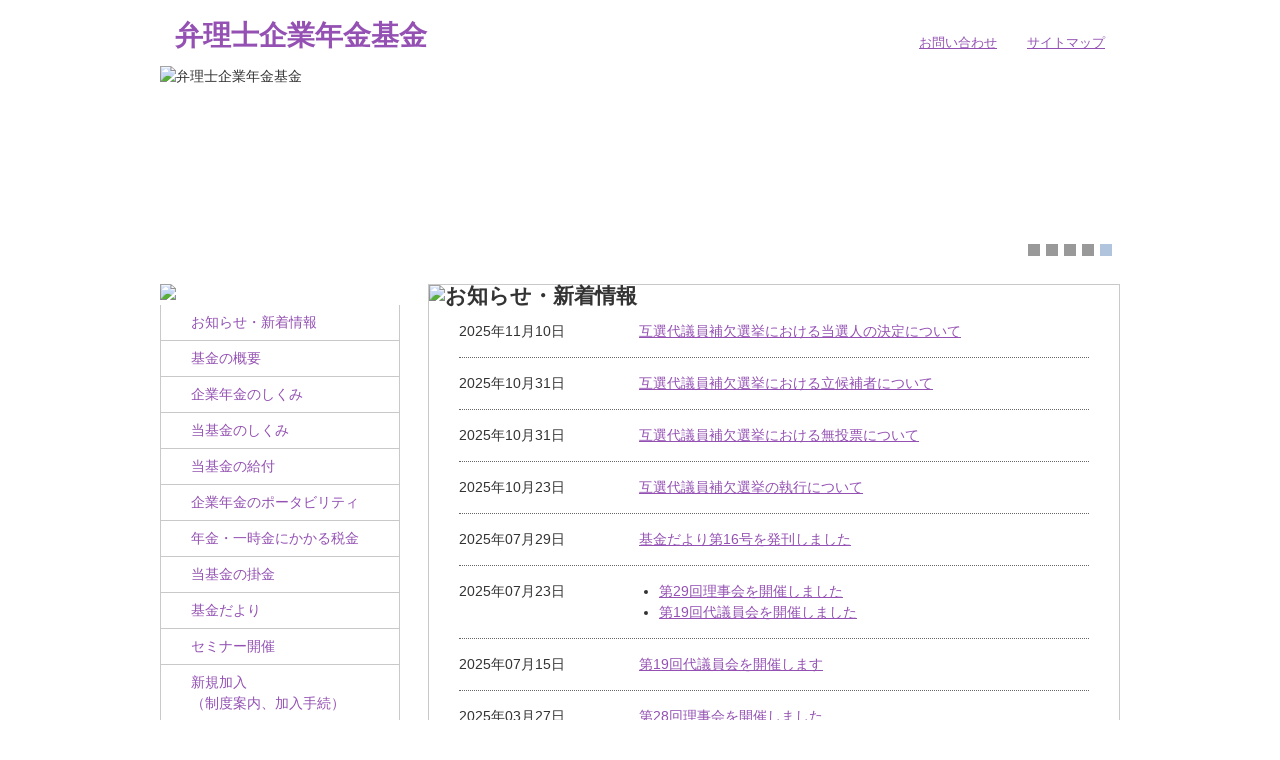

--- FILE ---
content_type: text/html; charset=UTF-8
request_url: https://www.nenkin-kikin.jp/benrishi/index.php
body_size: 3666
content:
<!DOCTYPE html PUBLIC "-//W3C//DTD XHTML 1.0 Transitional//EN" "http://www.w3.org/TR/xhtml1/DTD/xhtml1-transitional.dtd">
<html  lang="ja" xmlns="http://www.w3.org/1999/xhtml">
<head>
<meta http-equiv="Content-Type" content="text/html; charset=utf-8" />
<title>弁理士企業年金基金</title>
<link href="css/default.css" rel="stylesheet" type="text/css">
<link href="css/jquery.slider.css" rel="stylesheet" type="text/css">
<script type="text/javascript" src="./js/jquery.min.js"></script>
<script type="text/javascript" src="./js/jquery-contained-sticky-scroll.js"></script>
<script type="text/javascript">
jQuery(document).ready(function(){
	jQuery('#sidebar').containedStickyScroll({
		closeChar:'×&nbsp',
		closeTop:-2
	});
});
function MM_preloadImages() { //v3.0
  var d=document; if(d.images){ if(!d.MM_p) d.MM_p=new Array();
    var i,j=d.MM_p.length,a=MM_preloadImages.arguments; for(i=0; i<a.length; i++)
    if (a[i].indexOf("#")!=0){ d.MM_p[j]=new Image; d.MM_p[j++].src=a[i];}}
}
</script>
<script type="text/javascript" src="./js/jquery.slider.js"></script>
<script>
    jQuery(document).ready(function($){
        $('#topslider').slider({
            'animation' : 'slide',
			'width' : 960,
            'height' : 200
        });
    });
</script>
<script type="text/javascript" src="../js/access.js"></script>
</head>

<body id="TOP">
<!--
<script language="javascript" src="./js/header.js" charset="utf-8"></script>
-->
<div class="header">
	<div class="headerIn">
		<div class="logo">
			<h1><a href="./index.php">弁理士企業年金基金</a></h1>
		</div>
		<div class="headerNavi"> <a href="./sitemap/index.html">サイトマップ</a> <a href="./otoiawase/index.html">お問い合わせ</a> </div>
	</div>
</div>
<!-- end .header -->
<div id="titleimg">
	<div class="titleimgIn">
		<div id="topslider">
			<div><img src="images/title_1.jpg" width="960" height="200" alt="弁理士企業年金基金" /></div>
			<div><img src="images/title_2.jpg" width="960" height="200" alt="弁理士企業年金基金" /></div>
			<div><img src="images/title_3.jpg" width="960" height="200" alt="弁理士企業年金基金" /></div>
			<div><img src="images/title_4.jpg" width="960" height="200" alt="弁理士企業年金基金" /></div>
			<div><img src="images/title_5.jpg" width="960" height="200" alt="弁理士企業年金基金" /></div>
		</div>
		<noscript>
		<img src="images/title_1.jpg" width="960" height="200" alt="弁理士企業年金基金" />
		</noscript>
	</div>
</div>
<div class="container"> 
	<script language="javascript" src="./js/sidebar.js?page=0" charset="utf-8"></script> 
	<!-- end .sidebar -->
	<div class="info_content">
		<div class="infohead">
			<h2><img src="images/infohead_bg.gif" width="690" height="59" alt="お知らせ・新着情報" usemap="#map"/></h2>
			<map name="map">
				<area shape="rect" coords="565,15,660,42" href="info/index.php" alt="一覧を見る" />
			</map>
		</div>
		<iframe src="./info/umekomi.php" title="news" frameborder="0"></iframe>
	</div>
	<!-- end .content --> 
</div>
<!-- end .container -->
<div class="pagetop"> <img src="./images/pagetop.gif" width="11" height="11" alt="ページのトップへ"><a href="#TOP">ページのトップへ</a> </div>
<!-- end .pagetop -->
<div class="footer">
	<div class="footerIn"> <a href="./privacy/index.html">個人情報・特定個人情報の取扱い</a> <a href="./copyright/index.html">サイトご利用にあたって</a> <a href="./link/index.html">リンク集</a> </div>
</div>
<!-- end .footer -->
</body>
</html>


--- FILE ---
content_type: text/html; charset=UTF-8
request_url: https://www.nenkin-kikin.jp/benrishi/info/umekomi.php
body_size: 3196
content:
<!DOCTYPE html PUBLIC "-//W3C//DTD XHTML 1.0 Transitional//EN" "http://www.w3.org/TR/xhtml1/DTD/xhtml1-transitional.dtd">
<html lang="ja" xmlns="http://www.w3.org/1999/xhtml">
<head>
<meta http-equiv="Content-Type" content="text/html; charset=utf-8" />
<title>お知らせ・新着情報 | 弁理士企業年金基金</title>
<link href="../css/default.css" rel="stylesheet" type="text/css">
<script type="text/javascript">
// 一定期間New/Upマークを表示する
function newUp(y, m, d, c) {
  delDay = 31; // 何日後に削除するか
  oldDay = new Date(y + "/" + m + "/" +d);
  newDay = new Date();
  d =(newDay - oldDay) / (1000 * 24 * 3600);
  if(d <= delDay) {
    // Newマーク
    if(c == "new") document.write("　<IMG src='../images/new.gif' border='0'>");
  }
}
</script>
</head>
<body>
<div class="infoarea">
<dl><dt>2025年11月10日<script>newUp(2025,11,10,"new")</script><dt><dd><a href="../membership/files/koukoku/k5_20251110.pdf" target="_blank" target='_top'>互選代議員補欠選挙における当選人の決定について</a><dd></dl><dl><dt>2025年10月31日<script>newUp(2025,10,31,"new")</script><dt><dd><a href="../membership/files/koukoku/k5_20251031_1.pdf" target="_blank" target='_top'>互選代議員補欠選挙における立候補者について</a><dd></dl><dl><dt>2025年10月31日<script>newUp(2025,10,31,"new")</script><dt><dd><a href="../membership/files/koukoku/k5_20251031_2.pdf" target="_blank" target='_top'>互選代議員補欠選挙における無投票について</a><dd></dl><dl><dt>2025年10月23日<script>newUp(2025,10,23,"new")</script><dt><dd><a href="../membership/files/koukoku/k5_20251023.pdf" target="_blank" target='_top'>互選代議員補欠選挙の執行について</a><dd></dl><dl><dt>2025年07月29日<script>newUp(2025,7,29,"new")</script><dt><dd><a href="../dayori/files/16.pdf" target="_blank" target='_top'>基金だより第16号を発刊しました</a><dd></dl><dl><dt>2025年07月23日<script>newUp(2025,7,23,"new")</script><dt><dd><ul style="padding-left:20px;"><li><a href="../membership/files/kaigi/r_29.pdf" target="_blank" target='_top'>第29回理事会を開催しました</a></li><li><a href="../membership/files/kaigi/d_19_a2.pdf" target="_blank">第19回代議員会を開催しました</a></li></ul><dd></dl><dl><dt>2025年07月15日<script>newUp(2025,7,15,"new")</script><dt><dd><a href="../membership/files/kaigi/d_19_a.pdf" target="_blank" target='_top'>第19回代議員会を開催します</a><dd></dl><dl><dt>2025年03月27日<script>newUp(2025,3,27,"new")</script><dt><dd><a href="../membership/files/kaigi/r_28.pdf" target="_blank" target='_top'>第28回理事会を開催しました</a><dd></dl><dl><dt>2025年03月07日<script>newUp(2025,3,7,"new")</script><dt><dd><a href="../dayori/files/15.pdf" target="_blank" target='_top'>基金だより第15号を発刊しました</a><dd></dl><dl><dt>2025年02月05日<script>newUp(2025,2,5,"new")</script><dt><dd><a href="../assetowner/index.html" target="_top" target='_top'>「アセットオーナー・プリンシプル」の受入れを表明しました</a><dd></dl></div>
</body>
</html>

--- FILE ---
content_type: text/css
request_url: https://www.nenkin-kikin.jp/benrishi/css/default.css
body_size: 342
content:
@charset "utf-8";
/* CSS Document */

@import "base.css";
@import "SpryMenuBarVertical.css";
@import "print.css";


--- FILE ---
content_type: text/css
request_url: https://www.nenkin-kikin.jp/benrishi/css/jquery.slider.css
body_size: 2092
content:
.jquery-slider {
    overflow: hidden;
    position: relative;
}
.jquery-slider-element {
    overflow: hidden;
    display: none;
    position: absolute;
    left: 0;
    top: 0;
    width: 100%;
    height: 100%;
}
.jquery-slider-control {
    overflow: hidden;
    position: absolute;
    text-align: center;
    width: 24px;
    height: 24px;
    line-height: 24px;
    font-size: 16px;
    font-weight: bold;
    padding: 0;
    margin: 0;
    border: 1px solid #666;
    background: #fff;
    opacity: 0.33;
    cursor: pointer;
    border-radius: 12px;
    box-shadow: #666 0 0 2px;
    text-shadow: #fff 0 0 1px;
	behavior: url("../js/PIE.htc");
}
.jquery-slider-control:hover {
    opacity: 1;
}
.jquery-slider-control-prev {
    left: 5px;
    top: 5px;
}
.jquery-slider-control-next {
    right: 5px;
    top: 5px;
}
.jquery-slider-pages {
    overflow: visible;
    position: absolute;
    left: 5px;
    bottom: 5px;
    height: 20px;
    right: 5px;
}
.jquery-slider-page {
    overflow: hidden;
    position: relative;
    display: block;
    float: right;
    width: 12px;
    height: 12px;
    padding: 0;
    margin: 0;
    background: #999;
	cursor: pointer;
    /*opacity: 0.33;
	-moz-opacity:0.33;
	filter: alpha(opacity=33);*/
    margin: 3px;
    /*border-radius: 6px; */
    /*box-shadow: #333 0 0 2px;*/
	behavior: url("../js/PIE.htc");
}
.jquery-slider-page:hover {
	background: #fff;
	-webkit-transform: scale(1.5);
	-moz-transform: scale(1.5);
	behavior: url("../js/PIE.htc");
}
.jquery-slider-page-current {
	background: #b0c4de;
    opacity: 1;
	behavior: url("../js/PIE.htc");
}


#topslider{
	background-image:url("../images/title_1.jpg");	
	width:960px;
	height:200px;
	background-repeat:no-repeat;
}






















--- FILE ---
content_type: text/css
request_url: https://www.nenkin-kikin.jp/benrishi/css/base.css
body_size: 29784
content:
@charset "utf-8";
/* CSS Document */

body {
	margin: 0;
	padding: 0;
	color: #333;
	font-family: Osaka, "メイリオ", Meiryo, "ＭＳ Ｐゴシック", "MS PGothic", sans-serif;
	line-height: 150%;
	font-size: 14px;
}
form{
	margin:0px;
	padding:0px;
}
/* ~~ エレメント / タグセレクター ~~ */
ul, ol, dl { /* ブラウザー間の相違により、リストの余白とマージンをゼロにすることをお勧めします。一貫性を保つために、量をここで指定するか、リストに含まれるリスト項目 (LI、DT、DD) で指定できます。より詳細なセレクターを記述しない限り、ここで指定する内容が .nav リストにも適用されることに注意してください。 */
	padding: 0;
	margin: 0;
}
h1, h2, h3, h4, h5, h6, p {
	margin-top: 0;	 /* 上マージンを削除すると、マージンを含む div からマージンがはみ出す場合があるという問題を回避できます。残った下マージンにより、後続のエレメントからは離されます。 */
	padding-right: 0px;
	padding-left: 15px; /* div 自体ではなく div 内でエレメントの両側に余白を追加すると、ボックスモデル計算が不要になります。代わりに、両側に余白を指定した div をネストして使用することもできます。 */
}
a img { /* このセレクターは、一部のブラウザーでイメージをリンクで囲んだ場合にイメージの周囲に表示される初期設定の青いボーダーを削除します。 */
	border: none;
}
/* ~~ サイトのリンクのスタイル付けは、ホバー効果を作成するセレクターグループも含め、この順序にする必要があります。~~ */
a:link {
	color: #9451b3;
	text-decoration: underline; /* 非常に特殊な表示方法でリンクをスタイル付けする場合を除き、一目で見分けられるように下線を指定することをお勧めします。 */
}
a:visited {
	color: #9451b3;
	text-decoration: underline;
}
a:hover, a:active, a:focus { /* このセレクターグループは、キーボードを使用するユーザーに対し、マウスを使用するユーザーと同じホバー効果を提供します。 */
	text-decoration: none;
}
a.sidebar_a:link {
	color: #FFF;
	text-decoration: none;
}
a.sidebar_a:visited {
	color: #FFF;
	text-decoration: none;
}
a.sidebar_a:hover, a.sidebar:active, a.sidebar:focus { /* このセレクターグループは、キーボードを使用するユーザーに対し、マウスを使用するユーザーと同じホバー効果を提供します。 */
	text-decoration: none;
}

/* ~~ この固定幅コンテナが他の div を囲みます。~~ */
.container {
	width: 960px;
	background: #FFF; /* 幅に加え、両側を自動値とすることで、レイアウトが中央に揃います。 */
	margin-right: auto;
	margin-bottom: 30px;
	margin-left: auto;
	overflow: hidden;
}

/* ~~ ヘッダーには幅は指定されません。ヘッダーはレイアウトの幅全体まで広がります。ヘッダーには、ユーザー独自のリンクされたロゴに置き換えられるイメージプレースホルダーが含まれます。~~ */
.header {
	background-image: url(../images/header_bg.gif);
	background-repeat: repeat-x;
	height: 65px;
	width: 100%;
	min-width: 960px;
}

/* ~~ レイアウトに使用するカラムです。~~ 

1) 余白は、div の上部または下部にのみ配置されます。これらの div 内のエレメントには、それ自体に余白があるので、ボックスモデル計算を行う必要がありません。ただし、div 自体に両側の余白やボーダーを指定した場合、その値が加算されたものが合計幅になることに注意してください。div 内のエレメントの余白を削除し、さらにその div 内に、全体のデザインに必要な幅や余白を指定していない 2 つ目の div を追加することもできます。

2) カラムはすべてフロートしているため、マージンは指定されていません。マージンを追加する必要がある場合は、フロート方向には指定しないでください (例えば、右フロートに設定した div の右マージン)。多くの場合、代わりに余白を使用できます。このルールに従わない場合は、div のルールに「display:inline」宣言を追加し、一部のバージョンの Internet Explorer でマージンが 2 倍になるバグを回避する必要があります。

3) クラスはドキュメント内で複数回使用できるので (またエレメントには複数のクラスを適用できます)、カラムには ID ではなくクラス名が割り当てられます。例えば、必要に応じて 2 つのサイドバー div をスタックできます。クラスを各ドキュメントで一度しか使用しないのであれば、ユーザーの好みに応じて、クラス名を ID に変更することができます。

4) ナビゲーションを左ではなく右に配置したい場合、これらのカラムを反対方向にフロートさせると (すべて左方向にする代わりに、すべて右方向に設定)、反転してレンダリングされます。HTML ソース内で div を移動する必要はありません。

*/
.sidebar {
	float: left;
	width: 240px;
	/* [disabled]background-color: #C9C9C9; */
	/* [disabled]background-repeat: repeat-y; */
	color: #FFF;
}
.content {
	width: 690px;
	float: right;
}

/* ~~ このセレクターグループは、.content 内のリストに領域間隔を指定します。~~ */
.content ul, .content ol {
	padding-top: 0;
	padding-right: 5px;
	padding-bottom: 0px;
	padding-left: 40px;
}
.content table ul, .content table ol {
	padding-top: 0;
	padding-right: 0px;
	padding-bottom: 0px;
	padding-left: 20px;
}

/* ~~ ナビゲーションリストのスタイル付け (Spry などの事前作成済みのフライアウトメニューを使用する場合は削除できます) ~~ */
ul.nav {
	list-style: none; /* 下のコンテンツのナビゲーション間の間隔を作成します。 */
	width: 240px;
}

/* ~~ フッター ~~ */
.footer {
	position: relative;/* IE6 に、適切にクリアするための hasLayout を指定します。 */
	clear: both; /* この clear プロパティにより .container は、カラムの範囲がどこまでかを認識してその範囲を含めるようになります。 */
	background-image: url(../images/foot_bg.gif);
	background-repeat: repeat-x;
	width: 100%;
	padding-top: 5px;
	padding-right: 0;
	padding-bottom: 5px;
	padding-left: 0;
	height: 35px;
	min-width: 960px;
}
.footer .footerIn {
	width: 960px;
	margin: 0 auto; /* 幅に加え、両側を自動値とすることで、レイアウトが中央に揃います。 */
}
.footer .footerIn a {
	background-image: url(../images/LinkKugiri.gif);
	background-repeat: no-repeat;
	color: #FFF;
	padding-top: 0px;
	padding-right: 15px;
	padding-bottom: 0px;
	padding-left: 15px;
	background-position: 0px center;
	font-size: 90%;
}

/* ~~ その他の float/clear クラス ~~ */
.fltrt {  /* このクラスを使用すると、ページ内でエレメントを右にフローティングさせることができます。フローティングさせるエレメントは、ページ内で横に並べて表示するエレメントの前に指定する必要があります。 */
	float: right;
	margin-left: 8px;
}
.fltlft { /* このクラスを使用すると、ページ内でエレメントを左にフローティングさせることができます。フローティングさせるエレメントは、ページ内で横に並べて表示するエレメントの前に指定する必要があります。 */
	float: left;
	margin-right: 8px;
}
.clearfloat { /* このクラスは、#footer が #container から削除されているか取り出されている場合に、<br /> または空の div で、フローティングさせる最後の div に続く最後のエレメントとして (#container 内に) 配置できます。 */
	clear:both;
	height:0;
	font-size: 1px;
	line-height: 0px;
}
.headlink {
	float: right;
//	text-align: right;
	margin-top: 4px;
	margin-right: 0;
	margin-bottom: 0;
	margin-left: 0;
}
.headlink li {
	list-style: none;
	background-image: url(../images/LinkKugiri.gif);
	background-repeat: no-repeat;
	background-position: left;
	font-size: 90%;
}
.headerIn {
	width: 960px;
	margin: 0 auto; /* 幅に加え、両側を自動値とすることで、レイアウトが中央に揃います。 */
	overflow: hidden;
}
#titleimg {
	width: 100%;
	background-repeat: repeat-x;
	height: 204px;
	margin-bottom: 15px;
	background-image: url(../images/title_bg.gif);
	overflow: hidden;
}
.titleimgIn {
	width: 960px;
	margin-right: auto;
	margin-left: auto;
	margin-top: 1px;
}
.titleimg_sub {
	width: 100%;
	background-repeat: repeat-x;
	height: 146px;
	margin-bottom: 15px;
	background-image: url(../images/title_bg_small.gif);
	overflow: hidden;
}
.logo {
	padding-top: 25px;
	padding-right: 0px;
	padding-bottom: 0px;
	padding-left: 0px;
	float: left;
	color: #B97BD5;
	text-decoration: none;
}
.logo img{
	margin-right: 15px;
}
.header .headerNavi a {
	float: right;
	font-size: 90%;
	background-image: url(../images/LinkKugiri.gif);
	background-repeat: no-repeat;
	padding-top: 0px;
	padding-right: 15px;
	padding-bottom: 0px;
	padding-left: 15px;
	background-position: 0px center;
	margin-top: 33px;
}
.pagetop {
	text-align: right;
	width: 960px;
	clear: both;
	margin-top: 50px;
	margin-right: auto;
	margin-bottom: 10px;
	margin-left: auto;
}
.pagetop img {
	margin-right: 4px;
}
.infoarea dl {
	border-bottom-width: 1px;
	border-bottom-style: dotted;
	border-bottom-color: #666;
	padding-top: 15px;
	padding-right: 30px;
	padding-left: 0px;
	margin-right: 30px;
	padding-bottom: 15px;
	clear: both;
	margin-left: 30px;
}


.infoarea dt {
	float: left;
}

.infoarea dd {
	margin-left: 180px;
}

.contenthead h2 {
	font-weight: bold;
	clear: both;
	height: 40px;
	color: #FFF;
	padding-top: 20px;
	padding-left: 20px;
	background-image: url(../images/content_h2_bg.gif);
	background-repeat: no-repeat;
	text-shadow: 0px 1px 1px #AAA;
	-webkit-text-shadow: 0px 1px 1px #aaaaaa;
	-moz-text-shadow: 0px 1px 1px #aaaaaa;
	font-size: 1.5em;
}

/* トップページのお知らせ・新着情報用です　*/
.info_content{
	width: 690px;
	float: right;
	height: 813px;	 /*カスタム */
/*	height: 639px;	 /*メニュー数16個 */
/*	height: 603px;	 /*メニュー数15個 */
/*	height: 567px;	 /*メニュー数14個 */
/*	height: 530px;	 /*メニュー数13個 */
/*	height: 494px;	 /*メニュー数12個 */
/*	height: 458px;	 /*メニュー数11個 */
/*	height: 421px;	 /*メニュー数10個 */
/*	height: 385px;	 /*メニュー数9個 */
/*　height: 349px;	 /*メニュー数8個 */
/*	height: 312px;	 /*メニュー数7個 */
/*	height: 276px;	 /*メニュー数6個 */
/*	height: 240px;	 /*メニュー数5個 */
	border: 1px solid #c9c9c9;
}
.info_content iframe{
	width: 690px;
	height: 695px;	 /*カスタム */
/*	height: 580px;	 /*メニュー数16個 */
/*	height: 544px;	 /*メニュー数15個 */
/*	height: 508px;	 /*メニュー数14個 */
/*	height: 471px;	 /*メニュー数13個 */
/*	height: 435px;	 /*メニュー数12個 */
/*	height: 399px;	 /*メニュー数11個 */
/*	height: 362px;	 /*メニュー数10個 */
/*	height: 326px;	 /*メニュー数9個 */
/*	height: 290px;	 /*メニュー数8個 */
/*	height: 253px;	 /*メニュー数7個 */
/*	height: 217px;	 /*メニュー数6個 */
/*	height: 181px;	 /*メニュー数5個 */
}
/*IE以外*/
:root .info_content{
	width: 690px;
	float: right;
	height: 871px;	 /*カスタム */
/*	height: 634px;	 /*メニュー数16個 */
/*	height: 598px;	 /*メニュー数15個 */
/*	height: 562px;	 /*メニュー数14個 */
/*	height: 526px;	 /*メニュー数13個 */
/*	height: 490px;	 /*メニュー数12個 */
/*	height: 454px;	 /*メニュー数11個 */
/*	height: 418px;	 /*メニュー数10個 */
/*	height: 382px;	 /*メニュー数9個 */
/*	height: 346px;	 /*メニュー数8個 */
/*	height: 310px;	 /*メニュー数7個 */
/*	height: 274px;	 /*メニュー数6個 */
/*	height: 238px;	 /*メニュー数5個 */
	border: 1px solid #c9c9c9;
}
:root .info_content iframe{
	width: 690px;
	height: 811px;	 /*カスタム */
/*	height: 575px;	 /*メニュー数16個 */
/*	height: 539px;	 /*メニュー数15個 */
/*	height: 503px;	 /*メニュー数14個 */
/*	height: 467px;	 /*メニュー数13個 */
/*	height: 431px;	 /*メニュー数12個 */
/*	height: 395px;	 /*メニュー数11個 */
/*	height: 359px;	 /*メニュー数10個 */
/*	height: 323px;	 /*メニュー数9個 */
/*	height: 287px;	 /*メニュー数8個 */
/*	height: 251px;	 /*メニュー数7個 */
/*	height: 215px;	 /*メニュー数6個 */
/*	height: 179px;	 /*メニュー数6個 */
}
@media all and (-ms-high-contrast: none){
		:root .info_content{
			width: 690px;
			float: right;
			height: 758px;	 /*カスタム */
			border: 1px solid #c9c9c9;
		}
		:root .info_content iframe{
		width: 695px;
		height: 749px;	 /*カスタム */
		}
}
.infohead h2{
	padding: 0px;
	margin: 0px;
}

#top_news {
	margin: 0px;
}

.infohead a {
	float: right;
	color: #F00;
	font-weight: bold;
	text-decoration: none;
}

.counter {
	width: 960px;
	clear: both;
	text-align:center;
	margin-top: 5px;
	margin-right: auto;
	margin-bottom: 5px;
	margin-left: auto;
}

/* */
.pnavi{
	width: 950px;
	margin-right: auto;
	margin-left: auto;
	font-size: 85%;
	padding-left: 10px;
	padding-top: 10px;
	padding-bottom: 7px;
}
.contentarea {


}
.c_table {
	border-top-width: 1px;
	border-top-style: solid;
	border-top-color: #7F7F7F;
	border-left-width: 1px;
	border-left-style: solid;
	border-left-color: #7F7F7F;
	border-collapse: collapse;
//	font-size: 85%;
	width: 100%;
}
.c_table td {
	border-right-width: 1px;
	border-bottom-width: 1px;
	border-right-style: solid;
	border-bottom-style: solid;
	border-right-color: #7F7F7F;
	border-bottom-color: #7F7F7F;
	padding-right: 20px;
	padding-left: 20px;
}
.c_table td.td_Nr {
	border-right-style: none;
}
.c_table th {
	border-right-width: 1px;
	border-bottom-width: 1px;
	border-right-style: solid;
	border-bottom-style: solid;
	border-right-color: #7F7F7F;
	border-bottom-color: #7F7F7F;
	background-color: #d7c7de;
	padding-right: 20px;
	padding-left: 20px;
	white-space: nowrap;
}
.c_table .th_class {
	font-weight: bold;
	background-color: #d7c7de;
	text-align: center;
	white-space: nowrap;
}
.c_table2 {
	border-top-width: 1px;
	border-top-style: solid;
	border-top-color: #7F7F7F;
	border-left-width: 1px;
	border-left-style: solid;
	border-left-color: #7F7F7F;
	border-collapse: collapse;
}
.c_table2 td {
	border-right-width: 1px;
	border-bottom-width: 1px;
	border-right-style: solid;
	border-bottom-style: solid;
	border-right-color: #7F7F7F;
	border-bottom-color: #7F7F7F;
	background-color: #ffffff;
	padding-right: 10px;
	padding-left: 10px;
}
.c_table2 td.btm_2 {
	border-right-width: 1px;
	border-bottom-width: 2px;
	border-right-style: solid;
	border-bottom-style: solid;
	border-right-color: #7F7F7F;
	border-bottom-color: #7F7F7F;
	padding-right: 10px;
	padding-left: 10px;
}
.c_table2 td.het_42 {
	height: 42px;
}
.c_table2 th {
	border-right-width: 1px;
	border-bottom-width: 1px;
	border-right-style: solid;
	border-bottom-style: solid;
	border-right-color: #7F7F7F;
	border-bottom-color: #7F7F7F;
	background-color: #d7c7de;
	padding-right: 10px;
	padding-left: 10px;
	white-space: nowrap;
}
.c_table2 th.btm_2 {
	border-right-width: 1px;
	border-bottom-width: 2px;
	border-right-style: solid;
	border-bottom-style: solid;
	border-right-color: #7F7F7F;
	border-bottom-color: #7F7F7F;
	background-color: #d7c7de;
	padding-right: 10px;
	padding-left: 10px;
	white-space: nowrap;
}
.c_table2 .th_class {
	font-weight: bold;
	background-color: #d7c7de;
	text-align: center;
	white-space: nowrap;
}
.contentarea .kijun {
	padding-left: 0;
	padding-bottom: 0;

}
.contentarea .kijun .bunshi {
	text-align: center;
	border-bottom-width: 1px;
	border-right-width: 0px;
	border-top-width: 0px;
	border-bottom-style: solid;
	border-bottom-color: #000;
}
.contentarea .kijun .bunbo {
	text-align: center;
	border-right-width: 0px;
	border-bottom-width: 0px;
}
table .text_about{
	text-indent: 0.6em;
}
.c_table3 {
	border-top-width: 1px;
	border-top-style: solid;
	border-top-color: #7F7F7F;
	border-left-width: 1px;
	border-left-style: solid;
	border-left-color: #7F7F7F;
	border-collapse: collapse;
}
.c_table3 td {
	border-right-width: 1px;
	border-bottom-width: 1px;
	border-right-style: solid;
	border-bottom-style: solid;
	border-right-color: #7F7F7F;
	border-bottom-color: #7F7F7F;
	padding-right: 3px;
	padding-left: 3px;
}
.c_table3 td.btm_3 {
	border-right-width: 1px;
	border-bottom-width: 2px;
	border-right-style: solid;
	border-bottom-style: solid;
	border-right-color: #7F7F7F;
	border-bottom-color: #7F7F7F;
	padding-right: 3px;
	padding-left: 3px;
}
.c_table3 td.tdLINE {
	border-right-width: 1px;
	border-bottom-width: 2px;
	border-right-style: solid;
	border-bottom-style: dashed;
	border-right-color: #7F7F7F;
	border-bottom-color: #7F7F7F;
	padding-right: 3px;
	padding-left: 3px;
}

.c_table3 th {
	border-right-width: 1px;
	border-bottom-width: 1px;
	border-right-style: solid;
	border-bottom-style: solid;
	border-right-color: #7F7F7F;
	border-bottom-color: #7F7F7F;
	background-color: #d7c7de;
	padding-right: 5px;
	padding-left: 5px;
	white-space: nowrap;
}
.c_table3 th.btm_3 {
	border-right-width: 1px;
	border-bottom-width: 2px;
	border-right-style: solid;
	border-bottom-style: solid;
	border-right-color: #7F7F7F;
	border-bottom-color: #7F7F7F;
	background-color: #d7c7de;
	padding-right: 5px;
	padding-left: 5px;
	white-space: nowrap;
}
.c_table3 th.btm_3 {
	border-right-width: 1px;
	border-bottom-width: 2px;
	border-right-style: solid;
	border-bottom-style: dashed;
	border-right-color: #7F7F7F;
	border-bottom-color: #7F7F7F;
	background-color: #d7c7de;
	padding-right: 5px;
	padding-left: 5px;
	white-space: nowrap;
}
.c_table3 .th_class {
	font-weight: bold;
	background-color: #d7c7de;
	text-align: center;
	white-space: nowrap;
}
.c_tableNO {
	border-top-width: 0px;
	border-left-width: 0px;
}
.c_tableNO td {
	border-right-width: 0px;
	border-bottom-width: 0px;
}
.c_tableNO td.btm_3 {
	border-right-width: 0px;
	border-bottom-width: 0px;
}
.c_tableNO th {
	border-right-width: 0px;
	border-bottom-width: 0px;
}
.c_tableNO th.btm_3 {
	border-right-width: 0px;
	border-bottom-width: 0px;
}
.c_tableNO .th_class {
	font-weight: bold;
	text-align: center;
	white-space: nowrap;
}
td.b_l_No, th.b_l_No {
	border-left: hidden;
}
td.b_r_No, th.b_r_No {
	border-right: hidden;
}
td.b_t_No, th.b_t_No {
	border-top: hidden;
}
td.b_b_No, th.b_b_No {
	border-bottom: hidden;
}
td.b_b_dashed{
	border-bottom-style: dashed;
}
.caption_r {
	text-align: right;
}
.caption_c {
	text-align: center;
}
.caption_l {
	text-align: left;

}
table .text_l{
	text-align:left;
}
table .text_r{
	text-align:right;
}
table .text_c{
	text-align:center;
}
table .text_ls{
	text-align:left;
	font-size: 0.9em;
}
table .text_rs{
	text-align:right;
	font-size: 0.9em;
}
table .text_cs{
	text-align:center;
	font-size: 0.9em;
}

.adobe {
	font-size: 85%;
	background-color: whiteSmoke;
	margin-top: 50px;
	margin-bottom: 30px;
	width: 100%;
	/*width: 100%;*/
}
.adobe img {
	margin-right: 10px;
	float: left;
	margin-bottom: 30px;
}
.contentarea h3 {
	margin-top: 35px;
	padding-top: 6px;
	padding-right: 5px;
	padding-bottom: 5px;
	padding-left: 10px;
	color: #B97BD5;
	border-bottom-width: 2px;
	border-bottom-style: solid;
	border-bottom-color: #B97BD5;
	border-left-width: 10px;
	border-left-style: solid;
	border-left-color: #B97BD5;
}
.contentarea h4 {
	font-weight: bold;
}

h4.h4_i00 {
	color:#B97BD5;
	font-size:100%;
	padding:3px 3px 3px 7px;
	background:#D6E3F8;
	font-weight:bold;
	text-decoration: none;
}
/*h4.h4_i01 {
	color:#191970;
	font-size:100%;
	margin-bottom:20px;
	padding:3px 3px 3px 7px;
	background:#FFCCCC;   
	border-left:7px double #FF6666;
	font-weight:bold;
	text-decoration: none;
}*/
h4.h4_i01 {
	color:#191970;
	font-size:100%;
	margin-bottom:20px;
	padding:3px 3px 3px 7px;
	background:#cccaf5;   
	border-left:7px double #7773ce;
	font-weight:bold;
	text-decoration: none;
}
h4.h4_i01qa {
	color:#191970;
	font-size:100%;
	margin-bottom:20px;
	padding:3px 3px 3px 7px;
	background:#FFCCCC;   
	border-left:7px double #FF6666;
	font-weight:bold;
	text-decoration: none;
	padding-left: 3em;
	text-indent: -2.5em;
}
h4.h4_i02 {
	font-size:100%;
	margin-bottom:20px;
	padding:3px 3px 3px 7px;
	border-left:7px double #FF6666;
	font-weight:bold;
	text-decoration: none;
}
h4.h4_i03 {
	color:#191970;
	font-size:100%;
	margin-bottom:0px;
	padding:3px 3px 3px 7px;
	background:#cccaf5;   
	border-left:7px double #7773ce;
	font-weight:bold;
	text-decoration: none;
}

//.contentarea .kakomi {
//	padding-top: 15px;
//	padding-right: 15px;
//	padding-bottom: 20px;
//	padding-left: 15px;
//	border: 1px solid #CCC;
//}
.adobe .adobeIn {
	padding-top: 10px;
	padding-right: 0px;
	padding-bottom: 10px;
	padding-left: 10px;
	overflow: hidden;
	border: 1px solid #7F7F7F;
}
.adobe .adobeIn p {
	/* [disabled]float: right; */
}
.c_table .td_icon {
	margin-right: auto;
	margin-left: auto;
	width: 40px;


}

.titleimgIn img {
	float: right;

}

.error {
	font-size: 30px;
	font-weight: bold;
	color: #FFF;
	text-align: center;
	width: 960px;
	overflow: hidden;
	margin-right: auto;
	margin-left: auto;
	padding-top: 60px;
	height: 84px;
}
.red {
	color: #F00;
}
.blue{
	color: #05348b;
}
.header .logo a {
	text-decoration: none;
}
.infoitiran dt {
	float: left;
}
.infoitiran dd {
	margin-left: 180px;
}
.infoitiran dl {
	border-bottom-width: 1px;
	border-bottom-style: solid;
	border-bottom-color: #c9c9c9;
	padding-right: 0px;
	padding-left: 0px;
	padding-top: 10px;
	padding-bottom: 5px;
	margin-right: 20px;
	margin-left: 20px;
}
.googlemap iframe {
	border: 5px solid #c9c9c9;
}
.titleimgIn h2 {
	float: left;
	background-color: #FFF;
	font-weight: bold;
	color: #B97BD5;
	width: 225px;
	padding-top: 60px;
	padding-left: 30px;
	height: 82px;
}
.infoarea .list_style {
	list-style-image: url(../images/arrow.gif);
	clear: both;
}
.infohead img {
	border-style:none;
}
contentarea li {
	list-style-type: decimal;
}
.float_clear {
	clear: both;
}
.underline {
	text-decoration: underline;
}
.content li {
	margin-top: 2px;
	margin-right: 0px;
	margin-bottom: 6px;
	margin-left: 0px;
}
.contentarea dt {

}
.contentarea dd {
	margin-bottom: 5px;

}
.contentarea dl {
	clear: both;
}
.width170 {
	width: 170px;
}
.width190 {
	width: 190px;
}
.width200 {
	width: 200px;
}
.width75 {
	width: 75px;
}
.width100 {
	width: 100%;
}
.img_center {
	margin-top: 15px;
	margin-right: auto;
	margin-bottom: 15px;
	margin-left: auto;
	text-align: center;
}
.kakomi {
	background-color: #d7c7de;
	margin: 0px auto;
	padding: 10px;
	border: 1px solid #7F7F7F;
	border-radius: 5px;          /* CSS3 */
	-moz-border-radius: 5px;    /* Firefox */
	-webkit-border-radius: 5px; /* Safari,Chrome */
}
.kakomi_c {
	background-color: #d7c7de;
	margin: 0px auto;
	padding: 10px;
	text-align: center;
	border: 1px solid #7F7F7F;
	border-radius: 5px;          /* CSS3 */
	-moz-border-radius: 5px;    /* Firefox */
	-webkit-border-radius: 5px; /* Safari,Chrome */
}
.contentarea .kakomi2 {
	background-color: #d7c7de;
	padding-top: 0px;
	padding-right: 5px;
	padding-bottom: 0px;
	padding-left: 5px;
	border: 1px solid #CCC;
}
.kakomiarea570 {
	width: 570px;
	padding: 15px;
}
.list_style_none {
	list-style-type: none;
}
address {
	font-style: normal;
	font-size: 12px;
	line-height: 14px;
	float: right;
	padding-top: 20px;
	padding-right: 0px;
	padding-bottom: 0px;
	padding-left: 0px;
	font-weight: bold;
}
.margin_l15{
	margin-left: 15px;
}
.margin_l20{
	margin-left: 20px;
}
.table_enkaku {
	width: 100%;
	margin: 0px;
	padding: 0px;
}
.table_enkaku td {
	border-top-style: none;
	border-right-style: none;
	border-bottom-style: none;
	border-left-style: none;
	margin: 0px;
	padding: 0px;
}
sup{
	vertical-align: baseline;
	position: relative;
	top: -1ex;
}
.content ul.caution {
	list-style-type: none;
	padding-top: 0px;
	padding-right: 0px;
	padding-bottom: 0px;
	padding-left: 15px;
}
.content li.caution {
	padding: 0 0 0 3.7em;
	background: none;
	position: relative;
	zoom: 1;
}
.content li.caution span:first-child {
	display: block;
	margin: 0 0 0 0;
	width: 3.7em;
	position: absolute;
	top: 0;
	left: 0;
	zoom: 1;
}
.logo h1 img {
	margin-top: -12px;
	margin-left: -15px;
}
.content ul.notice {
	list-style-type: none;
	padding-top: 0px;
	padding-right: 0px;
	padding-bottom: 0px;
	padding-left: 0px;
}
.content li.notice {
	padding: 0 0 0 2.8em;
	background: none;
	position: relative;
	zoom: 1;
}
.content li.notice span:first-child {
	display: block;
	margin: 0 0 0 0;
	width: 2.8em;
	position: absolute;
	top: 0;
	left: 0;
	zoom: 1;
}
.content ul.notice2 {
	list-style-type: none;
	padding-top: 0px;
	padding-right: 0px;
	padding-bottom: 0px;
	padding-left: 0px;
}
.content li.notice2 {
	padding: 0 0 0 1.4em;
	background: none;
	position: relative;
	zoom: 1;
}
.content li.notice2 span:first-child {
	display: block;
	margin: 0 0 0 0;
	width: 1.4em;
	position: absolute;
	top: 0;
	left: 0;
	zoom: 1;
}
.contentarea .dl2 dd {
	margin-left: 2em;
}
.kakomi-w {
	background-color: #FFFFFF;
	margin: 0px auto;
	padding: 10px;
	border: 1px solid #7F7F7F;
	border-radius: 5px;          /* CSS3 */
	-moz-border-radius: 5px;    /* Firefox */
	-webkit-border-radius: 5px; /* Safari,Chrome */
}
.width60 {
	width: 60%;
}
.content p.textIndent {
	text-indent: 1em;
	margin-bottom: 0;
	margin-top: 0;
}
.content p.textIndentM {
	text-indent: 1em;
	margin-top: 0;
	padding-right: 0px;
}
.content p.textIndent00 {
	margin-bottom: 0;
	margin-top: 0;
}
.content p.textIndent0 {
	margin:0;
	padding: 0;
}
.content p.textIndent00_s {
	margin: 0;
	padding: 0;
	font-size:0.8em;
}
.content p.textIndent02 {
	padding-left: 1em;
	text-indent: -1em;
	margin-bottom: 0;
	margin-top: 0;
}
.content p.textIndent02M {
	padding-left: 1em;
	text-indent: -1em;
	margin-top: 0;
}
.content p.textIndent03 {
	padding-left: 2em;
	text-indent: -2em;
	margin-bottom: 0;
	margin-top: 0;
}
.content p.textIndent04 {
	padding-left: 3em;
	text-indent: -3em;
	margin-bottom: 0;
	margin-top: 0;
}
.content p.textIndent05 {
	padding-left: 4em;
	text-indent: -4em;
	margin-bottom: 0;
	margin-top: 0;
}
.content p.textIndent06 {
	padding-left: 5em;
	text-indent: -5em;
	margin-bottom: 0;
	margin-top: 0;
}
.content p.textIndent07 {
	padding-left: 6em;
	text-indent: -6em;
	margin-bottom: 0;
	margin-top: 0;
}
.content p.textIndent10 {
	padding-left: 9em;
	text-indent: -9em;
	margin-bottom: 0;
	margin-top: 0;
}
.content p.ml9 {
	padding-left: 9em;
	margin-bottom: 0;
	margin-top: 0;
}
.content p.textIndent13 {
	padding-left: 12em;
	text-indent: -12.2em;
	margin-bottom: 0;
	margin-top: 0;
}
.content p.textIndent_s {
	text-indent: 1em;
	font-size: 0.9em;
	margin-bottom: 0;
	margin-top: 0;
}

.content p.textIndent02_s {
	padding-left: 1em;
	text-indent: -1em;
	font-size: 0.89em;
	margin-bottom: 0;
	margin-top: 0;
}
.content p.textIndent20 {
	padding-left: 2em;
	text-indent: -1em;
	margin-bottom: 0;
	margin-top: 0;
}
.content p.textIndent30 {
	padding-left: 3em;
	text-indent: -1em;
	margin-bottom: 0;
	margin-top: 0;
}
.content p.textIndent35 {
	padding-left: 5em;
	text-indent: -3em;
	margin-bottom: 0;
	margin-top: 0;
}
.content p.textIndent318 {
	padding-left: 3.9em;
	text-indent: -1.7em;
	margin-bottom: 0;
	margin-top: 0;
}
.content p.textIndent60 {
	padding-left: 6em;
	text-indent: -1em;
	margin-bottom: 0;
	margin-top: 0;
}
.content p.textIndent02M_1 {
    padding-left: 1em;
    text-indent: -1em;
    margin-bottom: 4px;
    margin-top: 0;
}
.content p.text_c{
	text-align: center;
}
.box{
	background-color: #D9D9D9;
}
table .text_about{
	text-indent: 1.0em;
}
.fwB{
	font-weight: bold;
}
ul.arrow li{
	list-style-image:url(../images/arrow.gif);
}
ul.arrow ul li{
	list-style-image: none;
	list-style-type: disc;
}
.font_s{
	font-size: 0.9em;
}

--- FILE ---
content_type: text/css
request_url: https://www.nenkin-kikin.jp/benrishi/css/SpryMenuBarVertical.css
body_size: 7455
content:
@charset "UTF-8";

/* SpryMenuBarVertical.css - version 0.6 - Spry Pre-Release 1.6.1 */

/* Copyright (c) 2006. Adobe Systems Incorporated. All rights reserved. */

/*******************************************************************************

 LAYOUT INFORMATION: describes box model, positioning, z-order

 *******************************************************************************/

/* The outermost container of the Menu Bar, a fixed width box with no margin or padding */
ul.MenuBarVertical,
ul.MenuBarVertical2,
ul.MenuBarVertical3,
ul.MenuBarVertical_sub
{
	margin: 0;
	padding: 0;
	list-style-type: none;
	font-size: 100%;
	cursor: default;
	width: 240px;
}

/* Menu item containers, position children relative to this container and are same fixed width as parent */
ul.MenuBarVertical li,
ul.MenuBarVertical2 li,
ul.MenuBarVertical3 li,
ul.MenuBarVertical_sub li
{
	padding: 0;
	list-style-type: none;
	font-size: 100%;
	position: relative;
	text-align: left;
	cursor: pointer;
	width: 240px;
	border-bottom-width: 1px;
	border-bottom-style: solid;
	border-bottom-color: #c9c9c9;
}

/*******************************************************************************

 DESIGN INFORMATION: describes color scheme, borders, fonts

 *******************************************************************************/

/* Menu items are a light gray block with padding and no text decoration */
ul.MenuBarVertical a
{
	display: block;
	cursor: pointer;
	background-color: #FFF;
	color: #9451b3;
	text-decoration: none;
	background-image: url(../images/arrow.gif);
	background-repeat: no-repeat;
	background-position: 10px 12px;
	border-right-width: 1px;
	border-left-width: 1px;
	border-right-style: solid;
	border-left-style: solid;
	border-right-color: #c9c9c9;
	border-left-color: #c9c9c9;
	padding-top: 7px;
	padding-right: 10px;
	padding-bottom: 7px;
	padding-left: 30px;
}
ul.MenuBarVertical2 a
{
	display: block;
	cursor: pointer;
	background-color: #FFF;
	color: #9451b3;
	text-decoration: none;
	background-image: url(../images/SpryMenuBarDown.gif);
	background-repeat: no-repeat;
	background-position: 10px 12px;
	border-right-width: 1px;
	border-left-width: 1px;
	border-right-style: solid;
	border-left-style: solid;
	border-right-color: #c9c9c9;
	border-left-color: #c9c9c9;
	padding-top: 7px;
	padding-right: 10px;
	padding-bottom: 7px;
	padding-left: 30px;
}
ul.MenuBarVertical3 a
{
	display: block;
	cursor: pointer;
	background-color: #FFF;
	color: #ff0000;
	text-decoration: none;
	background-image: url(../images/arrow.gif);
	background-repeat: no-repeat;
	background-position: 10px 12px;
	border-top-width: 1px;
	border-right-width: 1px;
	border-left-width: 1px;
//	border-top-style: solid;
	border-right-style: solid;
	border-left-style: solid;
//	border-top-color: #c9c9c9;
	border-right-color: #c9c9c9;
	border-left-color: #c9c9c9;
	padding-top: 7px;
	padding-right: 10px;
	padding-bottom: 7px;
	padding-left: 30px;
}
ul.MenuBarVertical_sub a
{
	display: block;
	cursor: pointer;
	background-color: #EEE;
	color: #9451b3;
	text-decoration: none;
	background-image: url(../images/SpryMenuBarRight.gif);
	background-repeat: no-repeat;
	background-position: 16px 12px;
	border-right-width: 1px;
	border-left-width: 1px;
	border-right-style: solid;
	border-left-style: solid;
	border-right-color: #c9c9c9;
	border-left-color: #c9c9c9;
	padding-top: 7px;
	padding-right: 10px;
	padding-bottom: 7px;
	padding-left: 30px;
}
/* Menu items that have mouse over or focus have a blue background and white text */
ul.MenuBarVertical a:hover, ul.MenuBarVertical a:focus
{
	background-color: #B97BD5;
	color: #FFF;
}
ul.MenuBarVertical2 a:hover, ul.MenuBarVertical2 a:focus
{
	background-color: #B97BD5;
	color: #FFF;
	background-image: url(../images/SpryMenuBarDownHover.gif);
	background-repeat: no-repeat;
	background-position: 10px 12px;
}
ul.MenuBarVertical3 a:hover, ul.MenuBarVertical3 a:focus
{
	background-color: #B97BD5;
	color: #FFF;
}
ul.MenuBarVertical_sub a:hover, ul.MenuBarVertical_sub a:focus
{
	background-color: #c47ae5;
	color: #FFF;
	background-image: url(../images/SpryMenuBarRightHover.gif);
	background-repeat: no-repeat;
	background-position: 16px 12px;
}
/* Menu items that are open with submenus are set to MenuBarItemHover with a blue background and white text */
//ul.MenuBarVertical a.MenuBarItemHover, ul.MenuBarVertical a.MenuBarItemSubmenuHover, ul.MenuBarVertical a.MenuBarSubmenuVisible
//{
//	background-color: #B97BD5;
//	color: #FFF;
//}
//ul.MenuBarVertical_sub a.MenuBarItemHover, ul.MenuBarVertical_sub a.MenuBarItemSubmenuHover, ul.MenuBarVertical_sub a.MenuBarSubmenuVisible
//{
//	background-color: #c47ae5;
//	color: #FFF;
//}

/*******************************************************************************

 BROWSER HACKS: the hacks below should not be changed unless you are an expert

 *******************************************************************************/

/* HACK FOR IE: to stabilize appearance of menu items; the slash in float is to keep IE 5.0 from parsing */
@media screen, projection
{
	ul.MenuBarVertical li.MenuBarItemIE,
	ul.MenuBarVertical3 li.MenuBarItemIE,
	ul.MenuBarVertical_sub li.MenuBarItemIE
	{
		display: inline;
		f\loat: left;
		background: #FFF;
	}
}




#selected
{
	display: block;
	cursor: pointer;
	background-color: #B97BD5;
	color: #FFF;
	text-decoration: none;
	background-image: url(../images/arrow.gif);
	background-repeat: no-repeat;
	background-position: 10px 12px;
	border-right-width: 1px;
	border-left-width: 1px;
	border-right-style: solid;
	border-left-style: solid;
	border-right-color: #c9c9c9;
	border-left-color: #c9c9c9;
	padding-top: 7px;
	padding-right: 10px;
	padding-bottom: 7px;
	padding-left: 30px;
}
#selected2
{
	display: block;
	cursor: pointer;
	background-color: #B97BD5;
	color: #FFF;
	text-decoration: none;
	background-image: url(../images/SpryMenuBarDownHover.gif);
	background-repeat: no-repeat;
	background-position: 10px 12px;
	border-right-width: 1px;
	border-left-width: 1px;
	border-right-style: solid;
	border-left-style: solid;
	border-right-color: #c9c9c9;
	border-left-color: #c9c9c9;
	padding-top: 7px;
	padding-right: 10px;
	padding-bottom: 7px;
	padding-left: 30px;
}
#selected_sub
{
	display: block;
	cursor: pointer;
	background-color: #c47ae5;
	color: #FFF;
	text-decoration: none;
	background-image: url(../images/SpryMenuBarRightHover.gif);
	background-repeat: no-repeat;
	background-position: 16px 12px;
	border-right-width: 1px;
	border-left-width: 1px;
	border-right-style: solid;
	border-left-style: solid;
	border-right-color: #c9c9c9;
	border-left-color: #c9c9c9;
	padding-top: 7px;
	padding-right: 10px;
	padding-bottom: 7px;
	padding-left: 30px;
}
ul.MenuBarVertical .key,
ul.MenuBarVertical2 .key,
ul.MenuBarVertical_sub .key
{
	cursor: pointer;
	position: relative;
	top: 2px;
	left: 0.3em;
	//padding-top: 10px;
	//padding-right: 0px;
	//padding-bottom: 0px;
	//padding-left: 1.0em;
}



--- FILE ---
content_type: text/css
request_url: https://www.nenkin-kikin.jp/benrishi/css/print.css
body_size: 372
content:
@charset "utf-8";
/* CSS Document */

/* =========== IE用印刷設定CSS =========== */
@media print{

body {
		_zoom: 67%; /*WinIE only */
}
}

--- FILE ---
content_type: text/css
request_url: https://www.nenkin-kikin.jp/benrishi/css/default.css
body_size: 342
content:
@charset "utf-8";
/* CSS Document */

@import "base.css";
@import "SpryMenuBarVertical.css";
@import "print.css";


--- FILE ---
content_type: text/css
request_url: https://www.nenkin-kikin.jp/benrishi/css/base.css
body_size: 29784
content:
@charset "utf-8";
/* CSS Document */

body {
	margin: 0;
	padding: 0;
	color: #333;
	font-family: Osaka, "メイリオ", Meiryo, "ＭＳ Ｐゴシック", "MS PGothic", sans-serif;
	line-height: 150%;
	font-size: 14px;
}
form{
	margin:0px;
	padding:0px;
}
/* ~~ エレメント / タグセレクター ~~ */
ul, ol, dl { /* ブラウザー間の相違により、リストの余白とマージンをゼロにすることをお勧めします。一貫性を保つために、量をここで指定するか、リストに含まれるリスト項目 (LI、DT、DD) で指定できます。より詳細なセレクターを記述しない限り、ここで指定する内容が .nav リストにも適用されることに注意してください。 */
	padding: 0;
	margin: 0;
}
h1, h2, h3, h4, h5, h6, p {
	margin-top: 0;	 /* 上マージンを削除すると、マージンを含む div からマージンがはみ出す場合があるという問題を回避できます。残った下マージンにより、後続のエレメントからは離されます。 */
	padding-right: 0px;
	padding-left: 15px; /* div 自体ではなく div 内でエレメントの両側に余白を追加すると、ボックスモデル計算が不要になります。代わりに、両側に余白を指定した div をネストして使用することもできます。 */
}
a img { /* このセレクターは、一部のブラウザーでイメージをリンクで囲んだ場合にイメージの周囲に表示される初期設定の青いボーダーを削除します。 */
	border: none;
}
/* ~~ サイトのリンクのスタイル付けは、ホバー効果を作成するセレクターグループも含め、この順序にする必要があります。~~ */
a:link {
	color: #9451b3;
	text-decoration: underline; /* 非常に特殊な表示方法でリンクをスタイル付けする場合を除き、一目で見分けられるように下線を指定することをお勧めします。 */
}
a:visited {
	color: #9451b3;
	text-decoration: underline;
}
a:hover, a:active, a:focus { /* このセレクターグループは、キーボードを使用するユーザーに対し、マウスを使用するユーザーと同じホバー効果を提供します。 */
	text-decoration: none;
}
a.sidebar_a:link {
	color: #FFF;
	text-decoration: none;
}
a.sidebar_a:visited {
	color: #FFF;
	text-decoration: none;
}
a.sidebar_a:hover, a.sidebar:active, a.sidebar:focus { /* このセレクターグループは、キーボードを使用するユーザーに対し、マウスを使用するユーザーと同じホバー効果を提供します。 */
	text-decoration: none;
}

/* ~~ この固定幅コンテナが他の div を囲みます。~~ */
.container {
	width: 960px;
	background: #FFF; /* 幅に加え、両側を自動値とすることで、レイアウトが中央に揃います。 */
	margin-right: auto;
	margin-bottom: 30px;
	margin-left: auto;
	overflow: hidden;
}

/* ~~ ヘッダーには幅は指定されません。ヘッダーはレイアウトの幅全体まで広がります。ヘッダーには、ユーザー独自のリンクされたロゴに置き換えられるイメージプレースホルダーが含まれます。~~ */
.header {
	background-image: url(../images/header_bg.gif);
	background-repeat: repeat-x;
	height: 65px;
	width: 100%;
	min-width: 960px;
}

/* ~~ レイアウトに使用するカラムです。~~ 

1) 余白は、div の上部または下部にのみ配置されます。これらの div 内のエレメントには、それ自体に余白があるので、ボックスモデル計算を行う必要がありません。ただし、div 自体に両側の余白やボーダーを指定した場合、その値が加算されたものが合計幅になることに注意してください。div 内のエレメントの余白を削除し、さらにその div 内に、全体のデザインに必要な幅や余白を指定していない 2 つ目の div を追加することもできます。

2) カラムはすべてフロートしているため、マージンは指定されていません。マージンを追加する必要がある場合は、フロート方向には指定しないでください (例えば、右フロートに設定した div の右マージン)。多くの場合、代わりに余白を使用できます。このルールに従わない場合は、div のルールに「display:inline」宣言を追加し、一部のバージョンの Internet Explorer でマージンが 2 倍になるバグを回避する必要があります。

3) クラスはドキュメント内で複数回使用できるので (またエレメントには複数のクラスを適用できます)、カラムには ID ではなくクラス名が割り当てられます。例えば、必要に応じて 2 つのサイドバー div をスタックできます。クラスを各ドキュメントで一度しか使用しないのであれば、ユーザーの好みに応じて、クラス名を ID に変更することができます。

4) ナビゲーションを左ではなく右に配置したい場合、これらのカラムを反対方向にフロートさせると (すべて左方向にする代わりに、すべて右方向に設定)、反転してレンダリングされます。HTML ソース内で div を移動する必要はありません。

*/
.sidebar {
	float: left;
	width: 240px;
	/* [disabled]background-color: #C9C9C9; */
	/* [disabled]background-repeat: repeat-y; */
	color: #FFF;
}
.content {
	width: 690px;
	float: right;
}

/* ~~ このセレクターグループは、.content 内のリストに領域間隔を指定します。~~ */
.content ul, .content ol {
	padding-top: 0;
	padding-right: 5px;
	padding-bottom: 0px;
	padding-left: 40px;
}
.content table ul, .content table ol {
	padding-top: 0;
	padding-right: 0px;
	padding-bottom: 0px;
	padding-left: 20px;
}

/* ~~ ナビゲーションリストのスタイル付け (Spry などの事前作成済みのフライアウトメニューを使用する場合は削除できます) ~~ */
ul.nav {
	list-style: none; /* 下のコンテンツのナビゲーション間の間隔を作成します。 */
	width: 240px;
}

/* ~~ フッター ~~ */
.footer {
	position: relative;/* IE6 に、適切にクリアするための hasLayout を指定します。 */
	clear: both; /* この clear プロパティにより .container は、カラムの範囲がどこまでかを認識してその範囲を含めるようになります。 */
	background-image: url(../images/foot_bg.gif);
	background-repeat: repeat-x;
	width: 100%;
	padding-top: 5px;
	padding-right: 0;
	padding-bottom: 5px;
	padding-left: 0;
	height: 35px;
	min-width: 960px;
}
.footer .footerIn {
	width: 960px;
	margin: 0 auto; /* 幅に加え、両側を自動値とすることで、レイアウトが中央に揃います。 */
}
.footer .footerIn a {
	background-image: url(../images/LinkKugiri.gif);
	background-repeat: no-repeat;
	color: #FFF;
	padding-top: 0px;
	padding-right: 15px;
	padding-bottom: 0px;
	padding-left: 15px;
	background-position: 0px center;
	font-size: 90%;
}

/* ~~ その他の float/clear クラス ~~ */
.fltrt {  /* このクラスを使用すると、ページ内でエレメントを右にフローティングさせることができます。フローティングさせるエレメントは、ページ内で横に並べて表示するエレメントの前に指定する必要があります。 */
	float: right;
	margin-left: 8px;
}
.fltlft { /* このクラスを使用すると、ページ内でエレメントを左にフローティングさせることができます。フローティングさせるエレメントは、ページ内で横に並べて表示するエレメントの前に指定する必要があります。 */
	float: left;
	margin-right: 8px;
}
.clearfloat { /* このクラスは、#footer が #container から削除されているか取り出されている場合に、<br /> または空の div で、フローティングさせる最後の div に続く最後のエレメントとして (#container 内に) 配置できます。 */
	clear:both;
	height:0;
	font-size: 1px;
	line-height: 0px;
}
.headlink {
	float: right;
//	text-align: right;
	margin-top: 4px;
	margin-right: 0;
	margin-bottom: 0;
	margin-left: 0;
}
.headlink li {
	list-style: none;
	background-image: url(../images/LinkKugiri.gif);
	background-repeat: no-repeat;
	background-position: left;
	font-size: 90%;
}
.headerIn {
	width: 960px;
	margin: 0 auto; /* 幅に加え、両側を自動値とすることで、レイアウトが中央に揃います。 */
	overflow: hidden;
}
#titleimg {
	width: 100%;
	background-repeat: repeat-x;
	height: 204px;
	margin-bottom: 15px;
	background-image: url(../images/title_bg.gif);
	overflow: hidden;
}
.titleimgIn {
	width: 960px;
	margin-right: auto;
	margin-left: auto;
	margin-top: 1px;
}
.titleimg_sub {
	width: 100%;
	background-repeat: repeat-x;
	height: 146px;
	margin-bottom: 15px;
	background-image: url(../images/title_bg_small.gif);
	overflow: hidden;
}
.logo {
	padding-top: 25px;
	padding-right: 0px;
	padding-bottom: 0px;
	padding-left: 0px;
	float: left;
	color: #B97BD5;
	text-decoration: none;
}
.logo img{
	margin-right: 15px;
}
.header .headerNavi a {
	float: right;
	font-size: 90%;
	background-image: url(../images/LinkKugiri.gif);
	background-repeat: no-repeat;
	padding-top: 0px;
	padding-right: 15px;
	padding-bottom: 0px;
	padding-left: 15px;
	background-position: 0px center;
	margin-top: 33px;
}
.pagetop {
	text-align: right;
	width: 960px;
	clear: both;
	margin-top: 50px;
	margin-right: auto;
	margin-bottom: 10px;
	margin-left: auto;
}
.pagetop img {
	margin-right: 4px;
}
.infoarea dl {
	border-bottom-width: 1px;
	border-bottom-style: dotted;
	border-bottom-color: #666;
	padding-top: 15px;
	padding-right: 30px;
	padding-left: 0px;
	margin-right: 30px;
	padding-bottom: 15px;
	clear: both;
	margin-left: 30px;
}


.infoarea dt {
	float: left;
}

.infoarea dd {
	margin-left: 180px;
}

.contenthead h2 {
	font-weight: bold;
	clear: both;
	height: 40px;
	color: #FFF;
	padding-top: 20px;
	padding-left: 20px;
	background-image: url(../images/content_h2_bg.gif);
	background-repeat: no-repeat;
	text-shadow: 0px 1px 1px #AAA;
	-webkit-text-shadow: 0px 1px 1px #aaaaaa;
	-moz-text-shadow: 0px 1px 1px #aaaaaa;
	font-size: 1.5em;
}

/* トップページのお知らせ・新着情報用です　*/
.info_content{
	width: 690px;
	float: right;
	height: 813px;	 /*カスタム */
/*	height: 639px;	 /*メニュー数16個 */
/*	height: 603px;	 /*メニュー数15個 */
/*	height: 567px;	 /*メニュー数14個 */
/*	height: 530px;	 /*メニュー数13個 */
/*	height: 494px;	 /*メニュー数12個 */
/*	height: 458px;	 /*メニュー数11個 */
/*	height: 421px;	 /*メニュー数10個 */
/*	height: 385px;	 /*メニュー数9個 */
/*　height: 349px;	 /*メニュー数8個 */
/*	height: 312px;	 /*メニュー数7個 */
/*	height: 276px;	 /*メニュー数6個 */
/*	height: 240px;	 /*メニュー数5個 */
	border: 1px solid #c9c9c9;
}
.info_content iframe{
	width: 690px;
	height: 695px;	 /*カスタム */
/*	height: 580px;	 /*メニュー数16個 */
/*	height: 544px;	 /*メニュー数15個 */
/*	height: 508px;	 /*メニュー数14個 */
/*	height: 471px;	 /*メニュー数13個 */
/*	height: 435px;	 /*メニュー数12個 */
/*	height: 399px;	 /*メニュー数11個 */
/*	height: 362px;	 /*メニュー数10個 */
/*	height: 326px;	 /*メニュー数9個 */
/*	height: 290px;	 /*メニュー数8個 */
/*	height: 253px;	 /*メニュー数7個 */
/*	height: 217px;	 /*メニュー数6個 */
/*	height: 181px;	 /*メニュー数5個 */
}
/*IE以外*/
:root .info_content{
	width: 690px;
	float: right;
	height: 871px;	 /*カスタム */
/*	height: 634px;	 /*メニュー数16個 */
/*	height: 598px;	 /*メニュー数15個 */
/*	height: 562px;	 /*メニュー数14個 */
/*	height: 526px;	 /*メニュー数13個 */
/*	height: 490px;	 /*メニュー数12個 */
/*	height: 454px;	 /*メニュー数11個 */
/*	height: 418px;	 /*メニュー数10個 */
/*	height: 382px;	 /*メニュー数9個 */
/*	height: 346px;	 /*メニュー数8個 */
/*	height: 310px;	 /*メニュー数7個 */
/*	height: 274px;	 /*メニュー数6個 */
/*	height: 238px;	 /*メニュー数5個 */
	border: 1px solid #c9c9c9;
}
:root .info_content iframe{
	width: 690px;
	height: 811px;	 /*カスタム */
/*	height: 575px;	 /*メニュー数16個 */
/*	height: 539px;	 /*メニュー数15個 */
/*	height: 503px;	 /*メニュー数14個 */
/*	height: 467px;	 /*メニュー数13個 */
/*	height: 431px;	 /*メニュー数12個 */
/*	height: 395px;	 /*メニュー数11個 */
/*	height: 359px;	 /*メニュー数10個 */
/*	height: 323px;	 /*メニュー数9個 */
/*	height: 287px;	 /*メニュー数8個 */
/*	height: 251px;	 /*メニュー数7個 */
/*	height: 215px;	 /*メニュー数6個 */
/*	height: 179px;	 /*メニュー数6個 */
}
@media all and (-ms-high-contrast: none){
		:root .info_content{
			width: 690px;
			float: right;
			height: 758px;	 /*カスタム */
			border: 1px solid #c9c9c9;
		}
		:root .info_content iframe{
		width: 695px;
		height: 749px;	 /*カスタム */
		}
}
.infohead h2{
	padding: 0px;
	margin: 0px;
}

#top_news {
	margin: 0px;
}

.infohead a {
	float: right;
	color: #F00;
	font-weight: bold;
	text-decoration: none;
}

.counter {
	width: 960px;
	clear: both;
	text-align:center;
	margin-top: 5px;
	margin-right: auto;
	margin-bottom: 5px;
	margin-left: auto;
}

/* */
.pnavi{
	width: 950px;
	margin-right: auto;
	margin-left: auto;
	font-size: 85%;
	padding-left: 10px;
	padding-top: 10px;
	padding-bottom: 7px;
}
.contentarea {


}
.c_table {
	border-top-width: 1px;
	border-top-style: solid;
	border-top-color: #7F7F7F;
	border-left-width: 1px;
	border-left-style: solid;
	border-left-color: #7F7F7F;
	border-collapse: collapse;
//	font-size: 85%;
	width: 100%;
}
.c_table td {
	border-right-width: 1px;
	border-bottom-width: 1px;
	border-right-style: solid;
	border-bottom-style: solid;
	border-right-color: #7F7F7F;
	border-bottom-color: #7F7F7F;
	padding-right: 20px;
	padding-left: 20px;
}
.c_table td.td_Nr {
	border-right-style: none;
}
.c_table th {
	border-right-width: 1px;
	border-bottom-width: 1px;
	border-right-style: solid;
	border-bottom-style: solid;
	border-right-color: #7F7F7F;
	border-bottom-color: #7F7F7F;
	background-color: #d7c7de;
	padding-right: 20px;
	padding-left: 20px;
	white-space: nowrap;
}
.c_table .th_class {
	font-weight: bold;
	background-color: #d7c7de;
	text-align: center;
	white-space: nowrap;
}
.c_table2 {
	border-top-width: 1px;
	border-top-style: solid;
	border-top-color: #7F7F7F;
	border-left-width: 1px;
	border-left-style: solid;
	border-left-color: #7F7F7F;
	border-collapse: collapse;
}
.c_table2 td {
	border-right-width: 1px;
	border-bottom-width: 1px;
	border-right-style: solid;
	border-bottom-style: solid;
	border-right-color: #7F7F7F;
	border-bottom-color: #7F7F7F;
	background-color: #ffffff;
	padding-right: 10px;
	padding-left: 10px;
}
.c_table2 td.btm_2 {
	border-right-width: 1px;
	border-bottom-width: 2px;
	border-right-style: solid;
	border-bottom-style: solid;
	border-right-color: #7F7F7F;
	border-bottom-color: #7F7F7F;
	padding-right: 10px;
	padding-left: 10px;
}
.c_table2 td.het_42 {
	height: 42px;
}
.c_table2 th {
	border-right-width: 1px;
	border-bottom-width: 1px;
	border-right-style: solid;
	border-bottom-style: solid;
	border-right-color: #7F7F7F;
	border-bottom-color: #7F7F7F;
	background-color: #d7c7de;
	padding-right: 10px;
	padding-left: 10px;
	white-space: nowrap;
}
.c_table2 th.btm_2 {
	border-right-width: 1px;
	border-bottom-width: 2px;
	border-right-style: solid;
	border-bottom-style: solid;
	border-right-color: #7F7F7F;
	border-bottom-color: #7F7F7F;
	background-color: #d7c7de;
	padding-right: 10px;
	padding-left: 10px;
	white-space: nowrap;
}
.c_table2 .th_class {
	font-weight: bold;
	background-color: #d7c7de;
	text-align: center;
	white-space: nowrap;
}
.contentarea .kijun {
	padding-left: 0;
	padding-bottom: 0;

}
.contentarea .kijun .bunshi {
	text-align: center;
	border-bottom-width: 1px;
	border-right-width: 0px;
	border-top-width: 0px;
	border-bottom-style: solid;
	border-bottom-color: #000;
}
.contentarea .kijun .bunbo {
	text-align: center;
	border-right-width: 0px;
	border-bottom-width: 0px;
}
table .text_about{
	text-indent: 0.6em;
}
.c_table3 {
	border-top-width: 1px;
	border-top-style: solid;
	border-top-color: #7F7F7F;
	border-left-width: 1px;
	border-left-style: solid;
	border-left-color: #7F7F7F;
	border-collapse: collapse;
}
.c_table3 td {
	border-right-width: 1px;
	border-bottom-width: 1px;
	border-right-style: solid;
	border-bottom-style: solid;
	border-right-color: #7F7F7F;
	border-bottom-color: #7F7F7F;
	padding-right: 3px;
	padding-left: 3px;
}
.c_table3 td.btm_3 {
	border-right-width: 1px;
	border-bottom-width: 2px;
	border-right-style: solid;
	border-bottom-style: solid;
	border-right-color: #7F7F7F;
	border-bottom-color: #7F7F7F;
	padding-right: 3px;
	padding-left: 3px;
}
.c_table3 td.tdLINE {
	border-right-width: 1px;
	border-bottom-width: 2px;
	border-right-style: solid;
	border-bottom-style: dashed;
	border-right-color: #7F7F7F;
	border-bottom-color: #7F7F7F;
	padding-right: 3px;
	padding-left: 3px;
}

.c_table3 th {
	border-right-width: 1px;
	border-bottom-width: 1px;
	border-right-style: solid;
	border-bottom-style: solid;
	border-right-color: #7F7F7F;
	border-bottom-color: #7F7F7F;
	background-color: #d7c7de;
	padding-right: 5px;
	padding-left: 5px;
	white-space: nowrap;
}
.c_table3 th.btm_3 {
	border-right-width: 1px;
	border-bottom-width: 2px;
	border-right-style: solid;
	border-bottom-style: solid;
	border-right-color: #7F7F7F;
	border-bottom-color: #7F7F7F;
	background-color: #d7c7de;
	padding-right: 5px;
	padding-left: 5px;
	white-space: nowrap;
}
.c_table3 th.btm_3 {
	border-right-width: 1px;
	border-bottom-width: 2px;
	border-right-style: solid;
	border-bottom-style: dashed;
	border-right-color: #7F7F7F;
	border-bottom-color: #7F7F7F;
	background-color: #d7c7de;
	padding-right: 5px;
	padding-left: 5px;
	white-space: nowrap;
}
.c_table3 .th_class {
	font-weight: bold;
	background-color: #d7c7de;
	text-align: center;
	white-space: nowrap;
}
.c_tableNO {
	border-top-width: 0px;
	border-left-width: 0px;
}
.c_tableNO td {
	border-right-width: 0px;
	border-bottom-width: 0px;
}
.c_tableNO td.btm_3 {
	border-right-width: 0px;
	border-bottom-width: 0px;
}
.c_tableNO th {
	border-right-width: 0px;
	border-bottom-width: 0px;
}
.c_tableNO th.btm_3 {
	border-right-width: 0px;
	border-bottom-width: 0px;
}
.c_tableNO .th_class {
	font-weight: bold;
	text-align: center;
	white-space: nowrap;
}
td.b_l_No, th.b_l_No {
	border-left: hidden;
}
td.b_r_No, th.b_r_No {
	border-right: hidden;
}
td.b_t_No, th.b_t_No {
	border-top: hidden;
}
td.b_b_No, th.b_b_No {
	border-bottom: hidden;
}
td.b_b_dashed{
	border-bottom-style: dashed;
}
.caption_r {
	text-align: right;
}
.caption_c {
	text-align: center;
}
.caption_l {
	text-align: left;

}
table .text_l{
	text-align:left;
}
table .text_r{
	text-align:right;
}
table .text_c{
	text-align:center;
}
table .text_ls{
	text-align:left;
	font-size: 0.9em;
}
table .text_rs{
	text-align:right;
	font-size: 0.9em;
}
table .text_cs{
	text-align:center;
	font-size: 0.9em;
}

.adobe {
	font-size: 85%;
	background-color: whiteSmoke;
	margin-top: 50px;
	margin-bottom: 30px;
	width: 100%;
	/*width: 100%;*/
}
.adobe img {
	margin-right: 10px;
	float: left;
	margin-bottom: 30px;
}
.contentarea h3 {
	margin-top: 35px;
	padding-top: 6px;
	padding-right: 5px;
	padding-bottom: 5px;
	padding-left: 10px;
	color: #B97BD5;
	border-bottom-width: 2px;
	border-bottom-style: solid;
	border-bottom-color: #B97BD5;
	border-left-width: 10px;
	border-left-style: solid;
	border-left-color: #B97BD5;
}
.contentarea h4 {
	font-weight: bold;
}

h4.h4_i00 {
	color:#B97BD5;
	font-size:100%;
	padding:3px 3px 3px 7px;
	background:#D6E3F8;
	font-weight:bold;
	text-decoration: none;
}
/*h4.h4_i01 {
	color:#191970;
	font-size:100%;
	margin-bottom:20px;
	padding:3px 3px 3px 7px;
	background:#FFCCCC;   
	border-left:7px double #FF6666;
	font-weight:bold;
	text-decoration: none;
}*/
h4.h4_i01 {
	color:#191970;
	font-size:100%;
	margin-bottom:20px;
	padding:3px 3px 3px 7px;
	background:#cccaf5;   
	border-left:7px double #7773ce;
	font-weight:bold;
	text-decoration: none;
}
h4.h4_i01qa {
	color:#191970;
	font-size:100%;
	margin-bottom:20px;
	padding:3px 3px 3px 7px;
	background:#FFCCCC;   
	border-left:7px double #FF6666;
	font-weight:bold;
	text-decoration: none;
	padding-left: 3em;
	text-indent: -2.5em;
}
h4.h4_i02 {
	font-size:100%;
	margin-bottom:20px;
	padding:3px 3px 3px 7px;
	border-left:7px double #FF6666;
	font-weight:bold;
	text-decoration: none;
}
h4.h4_i03 {
	color:#191970;
	font-size:100%;
	margin-bottom:0px;
	padding:3px 3px 3px 7px;
	background:#cccaf5;   
	border-left:7px double #7773ce;
	font-weight:bold;
	text-decoration: none;
}

//.contentarea .kakomi {
//	padding-top: 15px;
//	padding-right: 15px;
//	padding-bottom: 20px;
//	padding-left: 15px;
//	border: 1px solid #CCC;
//}
.adobe .adobeIn {
	padding-top: 10px;
	padding-right: 0px;
	padding-bottom: 10px;
	padding-left: 10px;
	overflow: hidden;
	border: 1px solid #7F7F7F;
}
.adobe .adobeIn p {
	/* [disabled]float: right; */
}
.c_table .td_icon {
	margin-right: auto;
	margin-left: auto;
	width: 40px;


}

.titleimgIn img {
	float: right;

}

.error {
	font-size: 30px;
	font-weight: bold;
	color: #FFF;
	text-align: center;
	width: 960px;
	overflow: hidden;
	margin-right: auto;
	margin-left: auto;
	padding-top: 60px;
	height: 84px;
}
.red {
	color: #F00;
}
.blue{
	color: #05348b;
}
.header .logo a {
	text-decoration: none;
}
.infoitiran dt {
	float: left;
}
.infoitiran dd {
	margin-left: 180px;
}
.infoitiran dl {
	border-bottom-width: 1px;
	border-bottom-style: solid;
	border-bottom-color: #c9c9c9;
	padding-right: 0px;
	padding-left: 0px;
	padding-top: 10px;
	padding-bottom: 5px;
	margin-right: 20px;
	margin-left: 20px;
}
.googlemap iframe {
	border: 5px solid #c9c9c9;
}
.titleimgIn h2 {
	float: left;
	background-color: #FFF;
	font-weight: bold;
	color: #B97BD5;
	width: 225px;
	padding-top: 60px;
	padding-left: 30px;
	height: 82px;
}
.infoarea .list_style {
	list-style-image: url(../images/arrow.gif);
	clear: both;
}
.infohead img {
	border-style:none;
}
contentarea li {
	list-style-type: decimal;
}
.float_clear {
	clear: both;
}
.underline {
	text-decoration: underline;
}
.content li {
	margin-top: 2px;
	margin-right: 0px;
	margin-bottom: 6px;
	margin-left: 0px;
}
.contentarea dt {

}
.contentarea dd {
	margin-bottom: 5px;

}
.contentarea dl {
	clear: both;
}
.width170 {
	width: 170px;
}
.width190 {
	width: 190px;
}
.width200 {
	width: 200px;
}
.width75 {
	width: 75px;
}
.width100 {
	width: 100%;
}
.img_center {
	margin-top: 15px;
	margin-right: auto;
	margin-bottom: 15px;
	margin-left: auto;
	text-align: center;
}
.kakomi {
	background-color: #d7c7de;
	margin: 0px auto;
	padding: 10px;
	border: 1px solid #7F7F7F;
	border-radius: 5px;          /* CSS3 */
	-moz-border-radius: 5px;    /* Firefox */
	-webkit-border-radius: 5px; /* Safari,Chrome */
}
.kakomi_c {
	background-color: #d7c7de;
	margin: 0px auto;
	padding: 10px;
	text-align: center;
	border: 1px solid #7F7F7F;
	border-radius: 5px;          /* CSS3 */
	-moz-border-radius: 5px;    /* Firefox */
	-webkit-border-radius: 5px; /* Safari,Chrome */
}
.contentarea .kakomi2 {
	background-color: #d7c7de;
	padding-top: 0px;
	padding-right: 5px;
	padding-bottom: 0px;
	padding-left: 5px;
	border: 1px solid #CCC;
}
.kakomiarea570 {
	width: 570px;
	padding: 15px;
}
.list_style_none {
	list-style-type: none;
}
address {
	font-style: normal;
	font-size: 12px;
	line-height: 14px;
	float: right;
	padding-top: 20px;
	padding-right: 0px;
	padding-bottom: 0px;
	padding-left: 0px;
	font-weight: bold;
}
.margin_l15{
	margin-left: 15px;
}
.margin_l20{
	margin-left: 20px;
}
.table_enkaku {
	width: 100%;
	margin: 0px;
	padding: 0px;
}
.table_enkaku td {
	border-top-style: none;
	border-right-style: none;
	border-bottom-style: none;
	border-left-style: none;
	margin: 0px;
	padding: 0px;
}
sup{
	vertical-align: baseline;
	position: relative;
	top: -1ex;
}
.content ul.caution {
	list-style-type: none;
	padding-top: 0px;
	padding-right: 0px;
	padding-bottom: 0px;
	padding-left: 15px;
}
.content li.caution {
	padding: 0 0 0 3.7em;
	background: none;
	position: relative;
	zoom: 1;
}
.content li.caution span:first-child {
	display: block;
	margin: 0 0 0 0;
	width: 3.7em;
	position: absolute;
	top: 0;
	left: 0;
	zoom: 1;
}
.logo h1 img {
	margin-top: -12px;
	margin-left: -15px;
}
.content ul.notice {
	list-style-type: none;
	padding-top: 0px;
	padding-right: 0px;
	padding-bottom: 0px;
	padding-left: 0px;
}
.content li.notice {
	padding: 0 0 0 2.8em;
	background: none;
	position: relative;
	zoom: 1;
}
.content li.notice span:first-child {
	display: block;
	margin: 0 0 0 0;
	width: 2.8em;
	position: absolute;
	top: 0;
	left: 0;
	zoom: 1;
}
.content ul.notice2 {
	list-style-type: none;
	padding-top: 0px;
	padding-right: 0px;
	padding-bottom: 0px;
	padding-left: 0px;
}
.content li.notice2 {
	padding: 0 0 0 1.4em;
	background: none;
	position: relative;
	zoom: 1;
}
.content li.notice2 span:first-child {
	display: block;
	margin: 0 0 0 0;
	width: 1.4em;
	position: absolute;
	top: 0;
	left: 0;
	zoom: 1;
}
.contentarea .dl2 dd {
	margin-left: 2em;
}
.kakomi-w {
	background-color: #FFFFFF;
	margin: 0px auto;
	padding: 10px;
	border: 1px solid #7F7F7F;
	border-radius: 5px;          /* CSS3 */
	-moz-border-radius: 5px;    /* Firefox */
	-webkit-border-radius: 5px; /* Safari,Chrome */
}
.width60 {
	width: 60%;
}
.content p.textIndent {
	text-indent: 1em;
	margin-bottom: 0;
	margin-top: 0;
}
.content p.textIndentM {
	text-indent: 1em;
	margin-top: 0;
	padding-right: 0px;
}
.content p.textIndent00 {
	margin-bottom: 0;
	margin-top: 0;
}
.content p.textIndent0 {
	margin:0;
	padding: 0;
}
.content p.textIndent00_s {
	margin: 0;
	padding: 0;
	font-size:0.8em;
}
.content p.textIndent02 {
	padding-left: 1em;
	text-indent: -1em;
	margin-bottom: 0;
	margin-top: 0;
}
.content p.textIndent02M {
	padding-left: 1em;
	text-indent: -1em;
	margin-top: 0;
}
.content p.textIndent03 {
	padding-left: 2em;
	text-indent: -2em;
	margin-bottom: 0;
	margin-top: 0;
}
.content p.textIndent04 {
	padding-left: 3em;
	text-indent: -3em;
	margin-bottom: 0;
	margin-top: 0;
}
.content p.textIndent05 {
	padding-left: 4em;
	text-indent: -4em;
	margin-bottom: 0;
	margin-top: 0;
}
.content p.textIndent06 {
	padding-left: 5em;
	text-indent: -5em;
	margin-bottom: 0;
	margin-top: 0;
}
.content p.textIndent07 {
	padding-left: 6em;
	text-indent: -6em;
	margin-bottom: 0;
	margin-top: 0;
}
.content p.textIndent10 {
	padding-left: 9em;
	text-indent: -9em;
	margin-bottom: 0;
	margin-top: 0;
}
.content p.ml9 {
	padding-left: 9em;
	margin-bottom: 0;
	margin-top: 0;
}
.content p.textIndent13 {
	padding-left: 12em;
	text-indent: -12.2em;
	margin-bottom: 0;
	margin-top: 0;
}
.content p.textIndent_s {
	text-indent: 1em;
	font-size: 0.9em;
	margin-bottom: 0;
	margin-top: 0;
}

.content p.textIndent02_s {
	padding-left: 1em;
	text-indent: -1em;
	font-size: 0.89em;
	margin-bottom: 0;
	margin-top: 0;
}
.content p.textIndent20 {
	padding-left: 2em;
	text-indent: -1em;
	margin-bottom: 0;
	margin-top: 0;
}
.content p.textIndent30 {
	padding-left: 3em;
	text-indent: -1em;
	margin-bottom: 0;
	margin-top: 0;
}
.content p.textIndent35 {
	padding-left: 5em;
	text-indent: -3em;
	margin-bottom: 0;
	margin-top: 0;
}
.content p.textIndent318 {
	padding-left: 3.9em;
	text-indent: -1.7em;
	margin-bottom: 0;
	margin-top: 0;
}
.content p.textIndent60 {
	padding-left: 6em;
	text-indent: -1em;
	margin-bottom: 0;
	margin-top: 0;
}
.content p.textIndent02M_1 {
    padding-left: 1em;
    text-indent: -1em;
    margin-bottom: 4px;
    margin-top: 0;
}
.content p.text_c{
	text-align: center;
}
.box{
	background-color: #D9D9D9;
}
table .text_about{
	text-indent: 1.0em;
}
.fwB{
	font-weight: bold;
}
ul.arrow li{
	list-style-image:url(../images/arrow.gif);
}
ul.arrow ul li{
	list-style-image: none;
	list-style-type: disc;
}
.font_s{
	font-size: 0.9em;
}

--- FILE ---
content_type: text/css
request_url: https://www.nenkin-kikin.jp/benrishi/css/SpryMenuBarVertical.css
body_size: 7455
content:
@charset "UTF-8";

/* SpryMenuBarVertical.css - version 0.6 - Spry Pre-Release 1.6.1 */

/* Copyright (c) 2006. Adobe Systems Incorporated. All rights reserved. */

/*******************************************************************************

 LAYOUT INFORMATION: describes box model, positioning, z-order

 *******************************************************************************/

/* The outermost container of the Menu Bar, a fixed width box with no margin or padding */
ul.MenuBarVertical,
ul.MenuBarVertical2,
ul.MenuBarVertical3,
ul.MenuBarVertical_sub
{
	margin: 0;
	padding: 0;
	list-style-type: none;
	font-size: 100%;
	cursor: default;
	width: 240px;
}

/* Menu item containers, position children relative to this container and are same fixed width as parent */
ul.MenuBarVertical li,
ul.MenuBarVertical2 li,
ul.MenuBarVertical3 li,
ul.MenuBarVertical_sub li
{
	padding: 0;
	list-style-type: none;
	font-size: 100%;
	position: relative;
	text-align: left;
	cursor: pointer;
	width: 240px;
	border-bottom-width: 1px;
	border-bottom-style: solid;
	border-bottom-color: #c9c9c9;
}

/*******************************************************************************

 DESIGN INFORMATION: describes color scheme, borders, fonts

 *******************************************************************************/

/* Menu items are a light gray block with padding and no text decoration */
ul.MenuBarVertical a
{
	display: block;
	cursor: pointer;
	background-color: #FFF;
	color: #9451b3;
	text-decoration: none;
	background-image: url(../images/arrow.gif);
	background-repeat: no-repeat;
	background-position: 10px 12px;
	border-right-width: 1px;
	border-left-width: 1px;
	border-right-style: solid;
	border-left-style: solid;
	border-right-color: #c9c9c9;
	border-left-color: #c9c9c9;
	padding-top: 7px;
	padding-right: 10px;
	padding-bottom: 7px;
	padding-left: 30px;
}
ul.MenuBarVertical2 a
{
	display: block;
	cursor: pointer;
	background-color: #FFF;
	color: #9451b3;
	text-decoration: none;
	background-image: url(../images/SpryMenuBarDown.gif);
	background-repeat: no-repeat;
	background-position: 10px 12px;
	border-right-width: 1px;
	border-left-width: 1px;
	border-right-style: solid;
	border-left-style: solid;
	border-right-color: #c9c9c9;
	border-left-color: #c9c9c9;
	padding-top: 7px;
	padding-right: 10px;
	padding-bottom: 7px;
	padding-left: 30px;
}
ul.MenuBarVertical3 a
{
	display: block;
	cursor: pointer;
	background-color: #FFF;
	color: #ff0000;
	text-decoration: none;
	background-image: url(../images/arrow.gif);
	background-repeat: no-repeat;
	background-position: 10px 12px;
	border-top-width: 1px;
	border-right-width: 1px;
	border-left-width: 1px;
//	border-top-style: solid;
	border-right-style: solid;
	border-left-style: solid;
//	border-top-color: #c9c9c9;
	border-right-color: #c9c9c9;
	border-left-color: #c9c9c9;
	padding-top: 7px;
	padding-right: 10px;
	padding-bottom: 7px;
	padding-left: 30px;
}
ul.MenuBarVertical_sub a
{
	display: block;
	cursor: pointer;
	background-color: #EEE;
	color: #9451b3;
	text-decoration: none;
	background-image: url(../images/SpryMenuBarRight.gif);
	background-repeat: no-repeat;
	background-position: 16px 12px;
	border-right-width: 1px;
	border-left-width: 1px;
	border-right-style: solid;
	border-left-style: solid;
	border-right-color: #c9c9c9;
	border-left-color: #c9c9c9;
	padding-top: 7px;
	padding-right: 10px;
	padding-bottom: 7px;
	padding-left: 30px;
}
/* Menu items that have mouse over or focus have a blue background and white text */
ul.MenuBarVertical a:hover, ul.MenuBarVertical a:focus
{
	background-color: #B97BD5;
	color: #FFF;
}
ul.MenuBarVertical2 a:hover, ul.MenuBarVertical2 a:focus
{
	background-color: #B97BD5;
	color: #FFF;
	background-image: url(../images/SpryMenuBarDownHover.gif);
	background-repeat: no-repeat;
	background-position: 10px 12px;
}
ul.MenuBarVertical3 a:hover, ul.MenuBarVertical3 a:focus
{
	background-color: #B97BD5;
	color: #FFF;
}
ul.MenuBarVertical_sub a:hover, ul.MenuBarVertical_sub a:focus
{
	background-color: #c47ae5;
	color: #FFF;
	background-image: url(../images/SpryMenuBarRightHover.gif);
	background-repeat: no-repeat;
	background-position: 16px 12px;
}
/* Menu items that are open with submenus are set to MenuBarItemHover with a blue background and white text */
//ul.MenuBarVertical a.MenuBarItemHover, ul.MenuBarVertical a.MenuBarItemSubmenuHover, ul.MenuBarVertical a.MenuBarSubmenuVisible
//{
//	background-color: #B97BD5;
//	color: #FFF;
//}
//ul.MenuBarVertical_sub a.MenuBarItemHover, ul.MenuBarVertical_sub a.MenuBarItemSubmenuHover, ul.MenuBarVertical_sub a.MenuBarSubmenuVisible
//{
//	background-color: #c47ae5;
//	color: #FFF;
//}

/*******************************************************************************

 BROWSER HACKS: the hacks below should not be changed unless you are an expert

 *******************************************************************************/

/* HACK FOR IE: to stabilize appearance of menu items; the slash in float is to keep IE 5.0 from parsing */
@media screen, projection
{
	ul.MenuBarVertical li.MenuBarItemIE,
	ul.MenuBarVertical3 li.MenuBarItemIE,
	ul.MenuBarVertical_sub li.MenuBarItemIE
	{
		display: inline;
		f\loat: left;
		background: #FFF;
	}
}




#selected
{
	display: block;
	cursor: pointer;
	background-color: #B97BD5;
	color: #FFF;
	text-decoration: none;
	background-image: url(../images/arrow.gif);
	background-repeat: no-repeat;
	background-position: 10px 12px;
	border-right-width: 1px;
	border-left-width: 1px;
	border-right-style: solid;
	border-left-style: solid;
	border-right-color: #c9c9c9;
	border-left-color: #c9c9c9;
	padding-top: 7px;
	padding-right: 10px;
	padding-bottom: 7px;
	padding-left: 30px;
}
#selected2
{
	display: block;
	cursor: pointer;
	background-color: #B97BD5;
	color: #FFF;
	text-decoration: none;
	background-image: url(../images/SpryMenuBarDownHover.gif);
	background-repeat: no-repeat;
	background-position: 10px 12px;
	border-right-width: 1px;
	border-left-width: 1px;
	border-right-style: solid;
	border-left-style: solid;
	border-right-color: #c9c9c9;
	border-left-color: #c9c9c9;
	padding-top: 7px;
	padding-right: 10px;
	padding-bottom: 7px;
	padding-left: 30px;
}
#selected_sub
{
	display: block;
	cursor: pointer;
	background-color: #c47ae5;
	color: #FFF;
	text-decoration: none;
	background-image: url(../images/SpryMenuBarRightHover.gif);
	background-repeat: no-repeat;
	background-position: 16px 12px;
	border-right-width: 1px;
	border-left-width: 1px;
	border-right-style: solid;
	border-left-style: solid;
	border-right-color: #c9c9c9;
	border-left-color: #c9c9c9;
	padding-top: 7px;
	padding-right: 10px;
	padding-bottom: 7px;
	padding-left: 30px;
}
ul.MenuBarVertical .key,
ul.MenuBarVertical2 .key,
ul.MenuBarVertical_sub .key
{
	cursor: pointer;
	position: relative;
	top: 2px;
	left: 0.3em;
	//padding-top: 10px;
	//padding-right: 0px;
	//padding-bottom: 0px;
	//padding-left: 1.0em;
}



--- FILE ---
content_type: text/css
request_url: https://www.nenkin-kikin.jp/benrishi/css/print.css
body_size: 372
content:
@charset "utf-8";
/* CSS Document */

/* =========== IE用印刷設定CSS =========== */
@media print{

body {
		_zoom: 67%; /*WinIE only */
}
}

--- FILE ---
content_type: application/javascript
request_url: https://www.nenkin-kikin.jp/benrishi/js/sidebar.js?page=0
body_size: 17803
content:
var params = (function(){
	var el = (function(el){
		if(el.nodeName.toLowerCase() == "script"){
			return el;
		}
		return arguments.callee(el.lastChild);
	})(document);

	var src = el ? el.src ? el.src : "" : "";
	var tokens = src.match(/([a-z0-9]+)=([^&]+)/g);
	var result = {};

	//引数の数分繰り返す
	for(var i = 0; i < tokens.length; i++){
		var token = tokens[i];
		var idx = token.indexOf("=");
		result[token.substring(0, idx)] = token.substring(idx + 1);
	}

	return result;
})();

var dot;
// TOPの場合は現フォルダ配下を指定
if(params.page=="0"){
	dot=".";
// TOP以外の場合は一つ上のフォルダを指定
}else{
	dot="..";
}

document.write("<div id=\"sidebar\" class=\"sidebar\">");
document.write("<div><img src=\""+dot+"/images/navi_header.gif\" width=\"240\" height=\"60\" alt=\"ご案内\" /></div>");
document.write("<ul class=\"MenuBarVertical\">");

if(params.page=="1"){
	document.write("<li><a href=\""+dot+"/info/index.php\" id=\"selected\">お知らせ・新着情報</a></li>");
}else{
	document.write("<li><a href=\""+dot+"/info/index.php\">お知らせ・新着情報</a></li>");
}
if(params.page=="2"){
	document.write("<li><a href=\""+dot+"/about/index.html\" id=\"selected\">基金の概要</a></li>");
}else{
	document.write("<li><a href=\""+dot+"/about/index.html\">基金の概要</a></li>");
}
if(params.page=="3"){
	document.write("<li><a href=\""+dot+"/shikumi/index.php\" id=\"selected\">企業年金のしくみ</a></li>");
}else{
	document.write("<li><a href=\""+dot+"/shikumi/index.php\">企業年金のしくみ</a></li>");
}
if(params.page=="4"){
	document.write("<li><a href=\""+dot+"/shikumi2/index.html\" id=\"selected\">当基金のしくみ</a></li>");
}else{
	document.write("<li><a href=\""+dot+"/shikumi2/index.html\">当基金のしくみ</a></li>");
}
if(params.page=="5"){
	document.write("<li><a href=\""+dot+"/kyufu/index.html\" id=\"selected\">当基金の給付</a></li>");
}else{
	document.write("<li><a href=\""+dot+"/kyufu/index.html\">当基金の給付</a></li>");
}
if(params.page=="6"){
	document.write("<li><a href=\""+dot+"/portability/index.html\" id=\"selected\">企業年金のポータビリティ</a></li>");
}else{
	document.write("<li><a href=\""+dot+"/portability/index.html\">企業年金のポータビリティ</a></li>");
}
if(params.page=="7"){
	document.write("<li><a href=\""+dot+"/zei/index.html\" id=\"selected\">年金・一時金にかかる税金</a></li>");
}else{
	document.write("<li><a href=\""+dot+"/zei/index.html\">年金・一時金にかかる税金</a></li>");
}
if(params.page=="8"){
	document.write("<li><a href=\""+dot+"/kakekin/index.html\" id=\"selected\">当基金の掛金</a></li>");
}else{
	document.write("<li><a href=\""+dot+"/kakekin/index.html\">当基金の掛金</a></li>");
}
if(params.page=="15"){
	document.write("<li><a href=\""+dot+"/dayori/index.html\" id=\"selected\">基金だより</a></li>");
}else{
	document.write("<li><a href=\""+dot+"/dayori/index.html\">基金だより</a></li>");
}
if(params.page=="16"){
	document.write("<li><a href=\""+dot+"/seminar/index.html\" id=\"selected\">セミナー開催</a></li>");
}else{
	document.write("<li><a href=\""+dot+"/seminar/index.html\">セミナー開催</a></li>");
}
if(params.page=="13"){
	document.write("<li><a href=\""+dot+"/shinki/index.html\" id=\"selected\">新規加入<br/>（制度案内、加入手続）</a></li>");
}else{
	document.write("<li><a href=\""+dot+"/shinki/index.html\">新規加入<br/>（制度案内、加入手続）</a></li>");
}
if(params.page=="18"){
	document.write("<li><a href=\""+dot+"/dc/index.html\" id=\"selected2\">弁理士企業型確定拠出年金<br>（弁理士DC）<span class=\"key\"><img src=\""+dot+"/images/key_o.gif\" width=\"14\" height=\"14\" alt=\"鍵\" /></span></a></li>");
	document.write("</ul>");
	document.write("<ul class=\"MenuBarVertical_sub\">");
	document.write("<li>");
	document.write("<a href=\""+dot+"/dc/index1.html\">研修動画と資料<br>（基金オリジナル）</a>");
	document.write("<a href=\""+dot+"/dc/index2.html\">運用商品の詳細説明資料</a>");
	document.write("<a href=\""+dot+"/dc/index3.html\">投資教育動画<br>（企業年金連合会）</a>");
	document.write("<a href=\""+dot+"/dc/index4.html\">各種お手続き（加入、資格喪失、その他）</a>");
	document.write("<a href=\""+dot+"/dc/index5.html\">加入された方・資格喪失される方向けパンフレット</a>");
	document.write("</li>");
	document.write("</ul>");
	document.write("<ul class=\"MenuBarVertical\">");
}else if(params.page=="18-1"){
	document.write("<li><a href=\""+dot+"/dc/index.html\" id=\"selected2\">弁理士企業型確定拠出年金<br>（弁理士DC）<span class=\"key\"><img src=\""+dot+"/images/key_o.gif\" width=\"14\" height=\"14\" alt=\"鍵\" /></span></a></li>");
	document.write("</ul>");
	document.write("<ul class=\"MenuBarVertical_sub\">");
	document.write("<li>");
	document.write("<a href=\""+dot+"/dc/index1.html\" id=\"selected_sub\">研修動画と資料<br>（基金オリジナル）</a>");
	document.write("<a href=\""+dot+"/dc/index2.html\">運用商品の詳細説明資料</a>");
	document.write("<a href=\""+dot+"/dc/index3.html\">投資教育動画<br>（企業年金連合会）</a>");
	document.write("<a href=\""+dot+"/dc/index4.html\">各種お手続き（加入、資格喪失、その他）</a>");
	document.write("<a href=\""+dot+"/dc/index5.html\">加入された方・資格喪失される方向けパンフレット</a>");
	document.write("</li>");
	document.write("</ul>");
	document.write("<ul class=\"MenuBarVertical\">");
}else if(params.page=="18-2"){
	document.write("<li><a href=\""+dot+"/dc/index.html\" id=\"selected2\">弁理士企業型確定拠出年金<br>（弁理士DC）<span class=\"key\"><img src=\""+dot+"/images/key_o.gif\" width=\"14\" height=\"14\" alt=\"鍵\" /></span></a></li>");
	document.write("</ul>");
	document.write("<ul class=\"MenuBarVertical_sub\">");
	document.write("<li>");
	document.write("<a href=\""+dot+"/dc/index1.html\">研修動画と資料<br>（基金オリジナル）</a>");
	document.write("<a href=\""+dot+"/dc/index2.html\" id=\"selected_sub\">運用商品の詳細説明資料</a>");
	document.write("<a href=\""+dot+"/dc/index3.html\">投資教育動画<br>（企業年金連合会）</a>");
	document.write("<a href=\""+dot+"/dc/index4.html\">各種お手続き（加入、資格喪失、その他）</a>");
	document.write("<a href=\""+dot+"/dc/index5.html\">加入された方・資格喪失される方向けパンフレット</a>");
	document.write("</li>");
	document.write("</ul>");
	document.write("<ul class=\"MenuBarVertical\">");
}else if(params.page=="18-3"){
	document.write("<li><a href=\""+dot+"/dc/index.html\" id=\"selected2\">弁理士企業型確定拠出年金<br>（弁理士DC）<span class=\"key\"><img src=\""+dot+"/images/key_o.gif\" width=\"14\" height=\"14\" alt=\"鍵\" /></span></a></li>");
	document.write("</ul>");
	document.write("<ul class=\"MenuBarVertical_sub\">");
	document.write("<li>");
	document.write("<a href=\""+dot+"/dc/index1.html\">研修動画と資料<br>（基金オリジナル）</a>");
	document.write("<a href=\""+dot+"/dc/index2.html\">運用商品の詳細説明資料</a>");
	document.write("<a href=\""+dot+"/dc/index3.html\" id=\"selected_sub\">投資教育動画<br>（企業年金連合会）</a>");
	document.write("<a href=\""+dot+"/dc/index4.html\">各種お手続き（加入、資格喪失、その他）</a>");
	document.write("<a href=\""+dot+"/dc/index5.html\">加入された方・資格喪失される方向けパンフレット</a>");
	document.write("</li>");
	document.write("</ul>");
	document.write("<ul class=\"MenuBarVertical\">");
}else if(params.page=="18-4"){
	document.write("<li><a href=\""+dot+"/dc/index.html\" id=\"selected2\">弁理士企業型確定拠出年金<br>（弁理士DC）<span class=\"key\"><img src=\""+dot+"/images/key_o.gif\" width=\"14\" height=\"14\" alt=\"鍵\" /></span></a></li>");
	document.write("</ul>");
	document.write("<ul class=\"MenuBarVertical_sub\">");
	document.write("<li>");
	document.write("<a href=\""+dot+"/dc/index1.html\">研修動画と資料<br>（基金オリジナル）</a>");
	document.write("<a href=\""+dot+"/dc/index2.html\">運用商品の詳細説明資料</a>");
	document.write("<a href=\""+dot+"/dc/index3.html\">投資教育動画<br>（企業年金連合会）</a>");
	document.write("<a href=\""+dot+"/dc/index4.html\" id=\"selected_sub\">各種お手続き（加入、資格喪失、その他）</a>");
	document.write("<a href=\""+dot+"/dc/index5.html\">加入された方・資格喪失される方向けパンフレット</a>");
	document.write("</li>");
	document.write("</ul>");
	document.write("<ul class=\"MenuBarVertical\">");
}else if(params.page=="18-5"){
	document.write("<li><a href=\""+dot+"/dc/index.html\" id=\"selected2\">弁理士企業型確定拠出年金<br>（弁理士DC）<span class=\"key\"><img src=\""+dot+"/images/key_o.gif\" width=\"14\" height=\"14\" alt=\"鍵\" /></span></a></li>");
	document.write("</ul>");
	document.write("<ul class=\"MenuBarVertical_sub\">");
	document.write("<li>");
	document.write("<a href=\""+dot+"/dc/index1.html\">研修動画と資料<br>（基金オリジナル）</a>");
	document.write("<a href=\""+dot+"/dc/index2.html\">運用商品の詳細説明資料</a>");
	document.write("<a href=\""+dot+"/dc/index3.html\">投資教育動画<br>（企業年金連合会）</a>");
	document.write("<a href=\""+dot+"/dc/index4.html\">各種お手続き（加入、資格喪失、その他）</a>");
	document.write("<a href=\""+dot+"/dc/index5.html\" id=\"selected_sub\">加入された方・資格喪失される方向けパンフレット</a>");
	document.write("</li>");
	document.write("</ul>");
	document.write("<ul class=\"MenuBarVertical\">");
}else{
	document.write("</ul>");
	document.write("<ul class=\"MenuBarVertical2\">");
	document.write("<li><a href=\""+dot+"/dc/index.html\">弁理士企業型確定拠出年金<br>（弁理士DC）<span class=\"key\"><img src=\""+dot+"/images/key_o.gif\" width=\"14\" height=\"14\" alt=\"鍵\" /></span></a></li>");
	document.write("</ul>");
	document.write("<ul class=\"MenuBarVertical\">");
}
if(params.page=="9"){
	document.write("<li><a href=\""+dot+"/membership/index.html\" id=\"selected2\">事業主・加入者・繰下げ待期者・受給者専用（基金情報）<span class=\"key\"><img src=\""+dot+"/images/key.gif\" width=\"14\" height=\"14\" alt=\"鍵\" /></span></a></li>");
	document.write("</ul>");
	document.write("<ul class=\"MenuBarVertical_sub\">");
	document.write("<li>");
	document.write("<a href=\""+dot+"/membership/index1.html\">当基金の業務概況</a>");
	document.write("<a href=\""+dot+"/membership/index3.html\">代議員会等会議開催状況</a>");
	document.write("<a href=\""+dot+"/membership/index2.html\">公告情報</a>");
	document.write("<a href=\""+dot+"/membership/index4.html\">その他基金事務局からのお知らせ</a>");
	document.write("</li>");
	document.write("</ul>");
	document.write("<ul class=\"MenuBarVertical\">");
}else if(params.page=="9-1"){
	document.write("<li><a href=\""+dot+"/membership/index.html\" id=\"selected2\">事業主・加入者・繰下げ待期者・受給者専用（基金情報）<span class=\"key\"><img src=\""+dot+"/images/key.gif\" width=\"14\" height=\"14\" alt=\"鍵\" /></span></a></li>");
	document.write("</ul>");
	document.write("<ul class=\"MenuBarVertical_sub\">");
	document.write("<li>");
	document.write("<a href=\""+dot+"/membership/index1.html\" id=\"selected_sub\">当基金の業務概況</a>");
	document.write("<a href=\""+dot+"/membership/index3.html\">代議員会等会議開催状況</a>");
	document.write("<a href=\""+dot+"/membership/index2.html\">公告情報</a>");
	document.write("<a href=\""+dot+"/membership/index4.html\">その他基金事務局からのお知らせ</a>");
	document.write("</li>");
	document.write("</ul>");
	document.write("<ul class=\"MenuBarVertical\">");
}else if(params.page=="9-2"){
	document.write("<li><a href=\""+dot+"/membership/index.html\" id=\"selected2\">事業主・加入者・繰下げ待期者・受給者専用（基金情報）<span class=\"key\"><img src=\""+dot+"/images/key.gif\" width=\"14\" height=\"14\" alt=\"鍵\" /></span></a></li>");
	document.write("</ul>");
	document.write("<ul class=\"MenuBarVertical_sub\">");
	document.write("<li>");
	document.write("<a href=\""+dot+"/membership/index1.html\">当基金の業務概況</a>");
	document.write("<a href=\""+dot+"/membership/index3.html\">代議員会等会議開催状況</a>");
	document.write("<a href=\""+dot+"/membership/index2.html\" id=\"selected_sub\">公告情報</a>");
	document.write("<a href=\""+dot+"/membership/index4.html\">その他基金事務局からのお知らせ</a>");
	document.write("</li>");
	document.write("</ul>");
	document.write("<ul class=\"MenuBarVertical\">");
}else if(params.page=="9-3"){
	document.write("<li><a href=\""+dot+"/membership/index.html\" id=\"selected2\">事業主・加入者・繰下げ待期者・受給者専用（基金情報）<span class=\"key\"><img src=\""+dot+"/images/key.gif\" width=\"14\" height=\"14\" alt=\"鍵\" /></span></a></li>");
	document.write("</ul>");
	document.write("<ul class=\"MenuBarVertical_sub\">");
	document.write("<li>");
	document.write("<a href=\""+dot+"/membership/index1.html\">当基金の業務概況</a>");
	document.write("<a href=\""+dot+"/membership/index3.html\" id=\"selected_sub\">代議員会等会議開催状況</a>");
	document.write("<a href=\""+dot+"/membership/index2.html\">公告情報</a>");
	document.write("<a href=\""+dot+"/membership/index4.html\">その他基金事務局からのお知らせ</a>");
	document.write("</li>");
	document.write("</ul>");
	document.write("<ul class=\"MenuBarVertical\">");
}else if(params.page=="9-4"){
	document.write("<li><a href=\""+dot+"/membership/index.html\" id=\"selected2\">事業主・加入者・繰下げ待期者・受給者専用（基金情報）<span class=\"key\"><img src=\""+dot+"/images/key.gif\" width=\"14\" height=\"14\" alt=\"鍵\" /></span></a></li>");
	document.write("</ul>");
	document.write("<ul class=\"MenuBarVertical_sub\">");
	document.write("<li>");
	document.write("<a href=\""+dot+"/membership/index1.html\">当基金の業務概況</a>");
	document.write("<a href=\""+dot+"/membership/index3.html\">代議員会等会議開催状況</a>");
	document.write("<a href=\""+dot+"/membership/index2.html\">公告情報</a>");
	document.write("<a href=\""+dot+"/membership/index4.html\" id=\"selected_sub\">その他基金事務局からのお知らせ</a>");
	document.write("</li>");
	document.write("</ul>");
	document.write("<ul class=\"MenuBarVertical\">");
}else{
	document.write("</ul>");
	document.write("<ul class=\"MenuBarVertical2\">");
	document.write("<li><a href=\""+dot+"/membership/index.html\">事業主・加入者・繰下げ待期者・受給者専用（基金情報）<span class=\"key\"><img src=\""+dot+"/images/key.gif\" width=\"14\" height=\"14\" alt=\"鍵\" /></span></a></li>");
	document.write("</ul>");
	document.write("<ul class=\"MenuBarVertical\">");
}
if(params.page=="10"){
	document.write("<li><a href=\""+dot+"/kiyaku/index.html\" id=\"selected\">基金規約・資産運用基本方針<span class=\"key\"><img src=\""+dot+"/images/key.gif\" width=\"14\" height=\"14\" alt=\"鍵\" /></span></a></li>");
}else{
	document.write("<li><a href=\""+dot+"/kiyaku/index.html\">基金規約・資産運用基本方針<span class=\"key\"><img src=\""+dot+"/images/key.gif\" width=\"14\" height=\"14\" alt=\"鍵\" /></span></a></li>");
}
if(params.page=="19"){
	document.write("<li><a href=\""+dot+"/assetowner/index.html\" id=\"selected\">アセットオーナー・<br />プリンシプル</a></li>");
}else{
	document.write("<li><a href=\""+dot+"/assetowner/index.html\">アセットオーナー・<br />プリンシプル</a></li>");
}
if(params.page=="11"){
	document.write("<li><a href=\""+dot+"/jimu/index.html\" id=\"selected\">事業主・事務担当者の事務手続</a></li>");
}else{
	document.write("<li><a href=\""+dot+"/jimu/index.html\">事業主・事務担当者の事務手続</a></li>");
}
if(params.page=="12"){
	document.write("<li><a href=\""+dot+"/seikyu/index.html\" id=\"selected\">年金・一時金等の請求手続<br />住所等各種変更手続</a></li>");
}else{
	document.write("<li><a href=\""+dot+"/seikyu/index.html\">年金・一時金等の請求手続<br />住所等各種変更手続</a></li>");
}
if(params.page=="17"){
	document.write("<li><a href=\""+dot+"/syoukai/index.html\" id=\"selected\">給付金（仮想個人勘定残高）照会の申請</a></li>");
}else{
	document.write("<li><a href=\""+dot+"/syoukai/index.html\">給付金（仮想個人勘定残高）照会の申請</a></li>");
}
if(params.page=="14"){
	document.write("<li><a href=\""+dot+"/qa/index.html\" id=\"selected\">よくある質問</a></li>");
}else{
	document.write("<li><a href=\""+dot+"/qa/index.html\">よくある質問</a></li>");
}



document.write("</ul>");
document.write("</div>");


--- FILE ---
content_type: application/javascript
request_url: https://www.nenkin-kikin.jp/benrishi/js/jquery.slider.js
body_size: 6257
content:
(function( $ ) {

    $.fn.slider = function(options) {
        var $this = this;
        var settings = {
            // Dimensions
            'width'         :   this.width(),
            'height'        :   this.height(),
            // Settings
            'wait'          :   16000,
            'fade'          :   1500,
            'direction'     :   'left',
            'showControls'  :   false,
            'showProgress'  :   true,
            'hoverPause'    :   false,
            'autoplay'      :   true,
            'randomize'     :   true,
            // Callbacks
            'slidebefore'   :   function() {},
            'slideafter'    :   function() {},
            'rewind'        :   function() {}
        };

        var _timer = false;
        var _last = false;
        var _this = false;
        
        var _cycle = function() {
            clearTimeout(_timer);

            _last = _this;

            if (settings.direction == 'right') {
                _this = _this.prev('.jquery-slider-element');
            } else {
                _this = _this.next('.jquery-slider-element');
            }

            if (!_this.length) {
                _rewind();
            }
            
            _draw();

            if (!$this.hasClass('jquery-slider-paused') && settings.autoplay) {
                _timer = setTimeout(_cycle, settings.wait);
            }
        };

        var _rewind = function() {
            if (settings.direction == 'right') {
                _this = $this.children('.jquery-slider-element').last();
            } else {
                _this = $this.children('.jquery-slider-element').first();
            }
            settings.rewind(_this, $this);
        };

        var _draw = function() {
            $this.addClass('jquery-slider-sliding');
            if (settings.showProgress) {
                $this.find('.jquery-slider-page').removeClass('jquery-slider-page-current');
                $this.find('.jquery-slider-page:eq(' + (_this.nextAll('.jquery-slider-element').length) + ')').addClass('jquery-slider-page-current');
            }
            settings.slidebefore(_this, $this);

            if (settings.direction == 'right') {
                _this.show().css('left', -settings.width);
            } else {
                _this.show().css('left', settings.width);
            }
            
            _this.stop(true, true).animate({
                'left'      :   (settings.direction == 'right' ? '+=' : '-=') + settings.width + 'px'
            }, {
                'duration'  :   settings.fade,
                'complete'  :   function() {
                    settings.slideafter(_this, $this);
                    $this.removeClass('jquery-slider-sliding');
                }
            });
            if (_last) {
                _last.stop(true, true).animate({
                    'left'      :   (settings.direction == 'right' ? '+=' : '-=') + settings.width + 'px'
                }, {
                    'duration'  :   settings.fade
                });
            }
        };

        var _next = function() {
            if ($this.hasClass('jquery-slider-sliding')) return;
            var direction = settings.direction;
            $this.addClass('jquery-slider-paused');
            settings.direction = 'left';
            _cycle();
            settings.direction = direction;
        };

        var _prev = function() {
            if ($this.hasClass('jquery-slider-sliding')) return;
            var direction = settings.direction;
            $this.addClass('jquery-slider-paused');
            settings.direction = 'right';
            _cycle();
            settings.direction = direction;
        };

        var _init = function() {
            if (options) {
                $.extend( settings, options );
            }
            if (settings.hoverPause) {
                $this.bind({
                    'mouseenter': function() {
                        $this.addClass('jquery-slider-paused')
                        clearTimeout(_timer);
                    },
                    'mouseleave': function() {
                        $this.removeClass('jquery-slider-paused');
                        if (settings.autoplay) {
                            _timer = setTimeout(_cycle, settings.wait);
                        }
                    }
                });
            }

            var positionEls = $('<span class="jquery-slider-pages"></span>');
            $this.addClass('jquery-slider').width(settings.width).height(settings.height);
            $this.children().each(function() {
                var $tmp = $(this);
                _this = $(this).addClass('jquery-slider-element');
                positionEls.prepend($('<span class="jquery-slider-page"></span>').bind('click', function() {
                    if ($this.hasClass('jquery-slider-sliding')) return;
                    _last = _this;
                    _this = $tmp;
                    _draw();
                }));
            });

            if (settings.showProgress) {
                $this.append(positionEls);
            }

            if (settings.showControls) {
                var controlPrev = $('<span class="jquery-slider-control jquery-slider-control-prev">&laquo;</span>').bind('click', function() {_prev();});
                var controlNext = $('<span class="jquery-slider-control jquery-slider-control-next">&raquo;</span>').bind('click', function() {_next();});
                $this.append(controlPrev);
                $this.append(controlNext);
            }

            if (settings.randomize) {
               _this = $this.children('.jquery-slider-element').eq(parseInt($this.children('.jquery-slider-element').length * Math.random()));
            }

            _cycle();
        };

        _init();
    };

})( jQuery );

--- FILE ---
content_type: application/javascript
request_url: https://www.nenkin-kikin.jp/js/access.js
body_size: 536
content:
document.write('<script async src="https://www.googletagmanager.com/gtag/js?id=G-TMP9EZD0ND"></script>');

  window.dataLayer = window.dataLayer || [];
  function gtag(){dataLayer.push(arguments);}
  gtag('js', new Date());

  gtag('config', 'G-TMP9EZD0ND');
  gtag('config', 'UA-46567436-1');